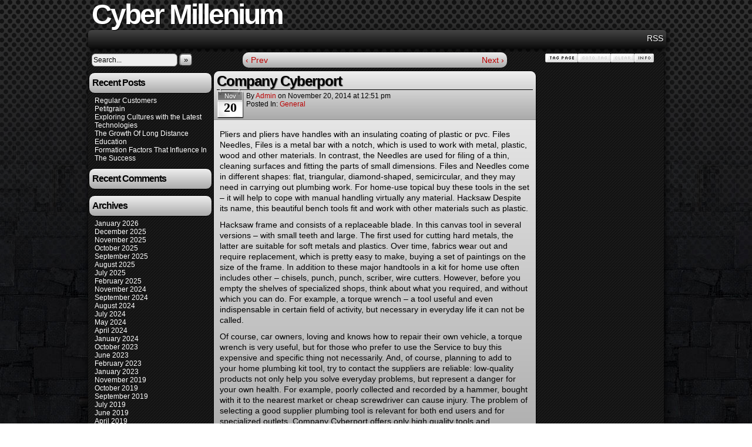

--- FILE ---
content_type: text/html; charset=UTF-8
request_url: https://www.cybermillennium.com/company-cyberport/
body_size: 10767
content:
<!DOCTYPE html>
<html xmlns="http://www.w3.org/1999/xhtml" dir="ltr" lang="en-US" prefix="og: https://ogp.me/ns#"> 
<head>
	<meta http-equiv="Content-Type" content="text/html; charset=UTF-8" />
	<title>Company Cyberport | Cyber Millenium</title>
	<link rel="stylesheet" href="https://www.cybermillennium.com/wp-content/themes/easel/style.css" type="text/css" media="screen" />
	<link rel="stylesheet" href="https://www.cybermillennium.com/wp-content/themes/easel/style-default.css" type="text/css" media="screen" />
	<link rel="pingback" href="https://www.cybermillennium.com/xmlrpc.php" />
	<meta name="Easel" content="3.3.3" />

		<!-- All in One SEO 4.9.2 - aioseo.com -->
	<meta name="robots" content="max-image-preview:large" />
	<meta name="author" content="admin"/>
	<link rel="canonical" href="https://www.cybermillennium.com/company-cyberport/" />
	<meta name="generator" content="All in One SEO (AIOSEO) 4.9.2" />
		<meta property="og:locale" content="en_US" />
		<meta property="og:site_name" content="Cyber Millenium |" />
		<meta property="og:type" content="article" />
		<meta property="og:title" content="Company Cyberport | Cyber Millenium" />
		<meta property="og:url" content="https://www.cybermillennium.com/company-cyberport/" />
		<meta property="article:published_time" content="2014-11-20T12:51:30+00:00" />
		<meta property="article:modified_time" content="2015-03-03T22:47:31+00:00" />
		<meta name="twitter:card" content="summary" />
		<meta name="twitter:title" content="Company Cyberport | Cyber Millenium" />
		<script type="application/ld+json" class="aioseo-schema">
			{"@context":"https:\/\/schema.org","@graph":[{"@type":"Article","@id":"https:\/\/www.cybermillennium.com\/company-cyberport\/#article","name":"Company Cyberport | Cyber Millenium","headline":"Company Cyberport","author":{"@id":"https:\/\/www.cybermillennium.com\/author\/admin\/#author"},"publisher":{"@id":"https:\/\/www.cybermillennium.com\/#organization"},"datePublished":"2014-11-20T12:51:30+00:00","dateModified":"2015-03-03T22:47:31+00:00","inLanguage":"en-US","mainEntityOfPage":{"@id":"https:\/\/www.cybermillennium.com\/company-cyberport\/#webpage"},"isPartOf":{"@id":"https:\/\/www.cybermillennium.com\/company-cyberport\/#webpage"},"articleSection":"General, promyshlennoct"},{"@type":"BreadcrumbList","@id":"https:\/\/www.cybermillennium.com\/company-cyberport\/#breadcrumblist","itemListElement":[{"@type":"ListItem","@id":"https:\/\/www.cybermillennium.com#listItem","position":1,"name":"Home","item":"https:\/\/www.cybermillennium.com","nextItem":{"@type":"ListItem","@id":"https:\/\/www.cybermillennium.com\/category\/general\/#listItem","name":"General"}},{"@type":"ListItem","@id":"https:\/\/www.cybermillennium.com\/category\/general\/#listItem","position":2,"name":"General","item":"https:\/\/www.cybermillennium.com\/category\/general\/","nextItem":{"@type":"ListItem","@id":"https:\/\/www.cybermillennium.com\/company-cyberport\/#listItem","name":"Company Cyberport"},"previousItem":{"@type":"ListItem","@id":"https:\/\/www.cybermillennium.com#listItem","name":"Home"}},{"@type":"ListItem","@id":"https:\/\/www.cybermillennium.com\/company-cyberport\/#listItem","position":3,"name":"Company Cyberport","previousItem":{"@type":"ListItem","@id":"https:\/\/www.cybermillennium.com\/category\/general\/#listItem","name":"General"}}]},{"@type":"Organization","@id":"https:\/\/www.cybermillennium.com\/#organization","name":"Cyber Millenium","url":"https:\/\/www.cybermillennium.com\/"},{"@type":"Person","@id":"https:\/\/www.cybermillennium.com\/author\/admin\/#author","url":"https:\/\/www.cybermillennium.com\/author\/admin\/","name":"admin","image":{"@type":"ImageObject","@id":"https:\/\/www.cybermillennium.com\/company-cyberport\/#authorImage","url":"https:\/\/secure.gravatar.com\/avatar\/b9ab11962d93e76779a9a8744cc89e893c1ced86bcb20c8261e341d274bc2795?s=96&d=mm&r=g","width":96,"height":96,"caption":"admin"}},{"@type":"WebPage","@id":"https:\/\/www.cybermillennium.com\/company-cyberport\/#webpage","url":"https:\/\/www.cybermillennium.com\/company-cyberport\/","name":"Company Cyberport | Cyber Millenium","inLanguage":"en-US","isPartOf":{"@id":"https:\/\/www.cybermillennium.com\/#website"},"breadcrumb":{"@id":"https:\/\/www.cybermillennium.com\/company-cyberport\/#breadcrumblist"},"author":{"@id":"https:\/\/www.cybermillennium.com\/author\/admin\/#author"},"creator":{"@id":"https:\/\/www.cybermillennium.com\/author\/admin\/#author"},"datePublished":"2014-11-20T12:51:30+00:00","dateModified":"2015-03-03T22:47:31+00:00"},{"@type":"WebSite","@id":"https:\/\/www.cybermillennium.com\/#website","url":"https:\/\/www.cybermillennium.com\/","name":"Cyber Millenium","inLanguage":"en-US","publisher":{"@id":"https:\/\/www.cybermillennium.com\/#organization"}}]}
		</script>
		<!-- All in One SEO -->

<link rel="alternate" type="application/rss+xml" title="Cyber Millenium &raquo; Feed" href="https://www.cybermillennium.com/feed/" />
<link rel="alternate" type="application/rss+xml" title="Cyber Millenium &raquo; Comments Feed" href="https://www.cybermillennium.com/comments/feed/" />
<link rel="alternate" title="oEmbed (JSON)" type="application/json+oembed" href="https://www.cybermillennium.com/wp-json/oembed/1.0/embed?url=https%3A%2F%2Fwww.cybermillennium.com%2Fcompany-cyberport%2F" />
<link rel="alternate" title="oEmbed (XML)" type="text/xml+oembed" href="https://www.cybermillennium.com/wp-json/oembed/1.0/embed?url=https%3A%2F%2Fwww.cybermillennium.com%2Fcompany-cyberport%2F&#038;format=xml" />
<style id='wp-img-auto-sizes-contain-inline-css' type='text/css'>
img:is([sizes=auto i],[sizes^="auto," i]){contain-intrinsic-size:3000px 1500px}
/*# sourceURL=wp-img-auto-sizes-contain-inline-css */
</style>
<style id='wp-emoji-styles-inline-css' type='text/css'>

	img.wp-smiley, img.emoji {
		display: inline !important;
		border: none !important;
		box-shadow: none !important;
		height: 1em !important;
		width: 1em !important;
		margin: 0 0.07em !important;
		vertical-align: -0.1em !important;
		background: none !important;
		padding: 0 !important;
	}
/*# sourceURL=wp-emoji-styles-inline-css */
</style>
<style id='wp-block-library-inline-css' type='text/css'>
:root{--wp-block-synced-color:#7a00df;--wp-block-synced-color--rgb:122,0,223;--wp-bound-block-color:var(--wp-block-synced-color);--wp-editor-canvas-background:#ddd;--wp-admin-theme-color:#007cba;--wp-admin-theme-color--rgb:0,124,186;--wp-admin-theme-color-darker-10:#006ba1;--wp-admin-theme-color-darker-10--rgb:0,107,160.5;--wp-admin-theme-color-darker-20:#005a87;--wp-admin-theme-color-darker-20--rgb:0,90,135;--wp-admin-border-width-focus:2px}@media (min-resolution:192dpi){:root{--wp-admin-border-width-focus:1.5px}}.wp-element-button{cursor:pointer}:root .has-very-light-gray-background-color{background-color:#eee}:root .has-very-dark-gray-background-color{background-color:#313131}:root .has-very-light-gray-color{color:#eee}:root .has-very-dark-gray-color{color:#313131}:root .has-vivid-green-cyan-to-vivid-cyan-blue-gradient-background{background:linear-gradient(135deg,#00d084,#0693e3)}:root .has-purple-crush-gradient-background{background:linear-gradient(135deg,#34e2e4,#4721fb 50%,#ab1dfe)}:root .has-hazy-dawn-gradient-background{background:linear-gradient(135deg,#faaca8,#dad0ec)}:root .has-subdued-olive-gradient-background{background:linear-gradient(135deg,#fafae1,#67a671)}:root .has-atomic-cream-gradient-background{background:linear-gradient(135deg,#fdd79a,#004a59)}:root .has-nightshade-gradient-background{background:linear-gradient(135deg,#330968,#31cdcf)}:root .has-midnight-gradient-background{background:linear-gradient(135deg,#020381,#2874fc)}:root{--wp--preset--font-size--normal:16px;--wp--preset--font-size--huge:42px}.has-regular-font-size{font-size:1em}.has-larger-font-size{font-size:2.625em}.has-normal-font-size{font-size:var(--wp--preset--font-size--normal)}.has-huge-font-size{font-size:var(--wp--preset--font-size--huge)}.has-text-align-center{text-align:center}.has-text-align-left{text-align:left}.has-text-align-right{text-align:right}.has-fit-text{white-space:nowrap!important}#end-resizable-editor-section{display:none}.aligncenter{clear:both}.items-justified-left{justify-content:flex-start}.items-justified-center{justify-content:center}.items-justified-right{justify-content:flex-end}.items-justified-space-between{justify-content:space-between}.screen-reader-text{border:0;clip-path:inset(50%);height:1px;margin:-1px;overflow:hidden;padding:0;position:absolute;width:1px;word-wrap:normal!important}.screen-reader-text:focus{background-color:#ddd;clip-path:none;color:#444;display:block;font-size:1em;height:auto;left:5px;line-height:normal;padding:15px 23px 14px;text-decoration:none;top:5px;width:auto;z-index:100000}html :where(.has-border-color){border-style:solid}html :where([style*=border-top-color]){border-top-style:solid}html :where([style*=border-right-color]){border-right-style:solid}html :where([style*=border-bottom-color]){border-bottom-style:solid}html :where([style*=border-left-color]){border-left-style:solid}html :where([style*=border-width]){border-style:solid}html :where([style*=border-top-width]){border-top-style:solid}html :where([style*=border-right-width]){border-right-style:solid}html :where([style*=border-bottom-width]){border-bottom-style:solid}html :where([style*=border-left-width]){border-left-style:solid}html :where(img[class*=wp-image-]){height:auto;max-width:100%}:where(figure){margin:0 0 1em}html :where(.is-position-sticky){--wp-admin--admin-bar--position-offset:var(--wp-admin--admin-bar--height,0px)}@media screen and (max-width:600px){html :where(.is-position-sticky){--wp-admin--admin-bar--position-offset:0px}}

/*# sourceURL=wp-block-library-inline-css */
</style><style id='global-styles-inline-css' type='text/css'>
:root{--wp--preset--aspect-ratio--square: 1;--wp--preset--aspect-ratio--4-3: 4/3;--wp--preset--aspect-ratio--3-4: 3/4;--wp--preset--aspect-ratio--3-2: 3/2;--wp--preset--aspect-ratio--2-3: 2/3;--wp--preset--aspect-ratio--16-9: 16/9;--wp--preset--aspect-ratio--9-16: 9/16;--wp--preset--color--black: #000000;--wp--preset--color--cyan-bluish-gray: #abb8c3;--wp--preset--color--white: #ffffff;--wp--preset--color--pale-pink: #f78da7;--wp--preset--color--vivid-red: #cf2e2e;--wp--preset--color--luminous-vivid-orange: #ff6900;--wp--preset--color--luminous-vivid-amber: #fcb900;--wp--preset--color--light-green-cyan: #7bdcb5;--wp--preset--color--vivid-green-cyan: #00d084;--wp--preset--color--pale-cyan-blue: #8ed1fc;--wp--preset--color--vivid-cyan-blue: #0693e3;--wp--preset--color--vivid-purple: #9b51e0;--wp--preset--gradient--vivid-cyan-blue-to-vivid-purple: linear-gradient(135deg,rgb(6,147,227) 0%,rgb(155,81,224) 100%);--wp--preset--gradient--light-green-cyan-to-vivid-green-cyan: linear-gradient(135deg,rgb(122,220,180) 0%,rgb(0,208,130) 100%);--wp--preset--gradient--luminous-vivid-amber-to-luminous-vivid-orange: linear-gradient(135deg,rgb(252,185,0) 0%,rgb(255,105,0) 100%);--wp--preset--gradient--luminous-vivid-orange-to-vivid-red: linear-gradient(135deg,rgb(255,105,0) 0%,rgb(207,46,46) 100%);--wp--preset--gradient--very-light-gray-to-cyan-bluish-gray: linear-gradient(135deg,rgb(238,238,238) 0%,rgb(169,184,195) 100%);--wp--preset--gradient--cool-to-warm-spectrum: linear-gradient(135deg,rgb(74,234,220) 0%,rgb(151,120,209) 20%,rgb(207,42,186) 40%,rgb(238,44,130) 60%,rgb(251,105,98) 80%,rgb(254,248,76) 100%);--wp--preset--gradient--blush-light-purple: linear-gradient(135deg,rgb(255,206,236) 0%,rgb(152,150,240) 100%);--wp--preset--gradient--blush-bordeaux: linear-gradient(135deg,rgb(254,205,165) 0%,rgb(254,45,45) 50%,rgb(107,0,62) 100%);--wp--preset--gradient--luminous-dusk: linear-gradient(135deg,rgb(255,203,112) 0%,rgb(199,81,192) 50%,rgb(65,88,208) 100%);--wp--preset--gradient--pale-ocean: linear-gradient(135deg,rgb(255,245,203) 0%,rgb(182,227,212) 50%,rgb(51,167,181) 100%);--wp--preset--gradient--electric-grass: linear-gradient(135deg,rgb(202,248,128) 0%,rgb(113,206,126) 100%);--wp--preset--gradient--midnight: linear-gradient(135deg,rgb(2,3,129) 0%,rgb(40,116,252) 100%);--wp--preset--font-size--small: 13px;--wp--preset--font-size--medium: 20px;--wp--preset--font-size--large: 36px;--wp--preset--font-size--x-large: 42px;--wp--preset--spacing--20: 0.44rem;--wp--preset--spacing--30: 0.67rem;--wp--preset--spacing--40: 1rem;--wp--preset--spacing--50: 1.5rem;--wp--preset--spacing--60: 2.25rem;--wp--preset--spacing--70: 3.38rem;--wp--preset--spacing--80: 5.06rem;--wp--preset--shadow--natural: 6px 6px 9px rgba(0, 0, 0, 0.2);--wp--preset--shadow--deep: 12px 12px 50px rgba(0, 0, 0, 0.4);--wp--preset--shadow--sharp: 6px 6px 0px rgba(0, 0, 0, 0.2);--wp--preset--shadow--outlined: 6px 6px 0px -3px rgb(255, 255, 255), 6px 6px rgb(0, 0, 0);--wp--preset--shadow--crisp: 6px 6px 0px rgb(0, 0, 0);}:where(.is-layout-flex){gap: 0.5em;}:where(.is-layout-grid){gap: 0.5em;}body .is-layout-flex{display: flex;}.is-layout-flex{flex-wrap: wrap;align-items: center;}.is-layout-flex > :is(*, div){margin: 0;}body .is-layout-grid{display: grid;}.is-layout-grid > :is(*, div){margin: 0;}:where(.wp-block-columns.is-layout-flex){gap: 2em;}:where(.wp-block-columns.is-layout-grid){gap: 2em;}:where(.wp-block-post-template.is-layout-flex){gap: 1.25em;}:where(.wp-block-post-template.is-layout-grid){gap: 1.25em;}.has-black-color{color: var(--wp--preset--color--black) !important;}.has-cyan-bluish-gray-color{color: var(--wp--preset--color--cyan-bluish-gray) !important;}.has-white-color{color: var(--wp--preset--color--white) !important;}.has-pale-pink-color{color: var(--wp--preset--color--pale-pink) !important;}.has-vivid-red-color{color: var(--wp--preset--color--vivid-red) !important;}.has-luminous-vivid-orange-color{color: var(--wp--preset--color--luminous-vivid-orange) !important;}.has-luminous-vivid-amber-color{color: var(--wp--preset--color--luminous-vivid-amber) !important;}.has-light-green-cyan-color{color: var(--wp--preset--color--light-green-cyan) !important;}.has-vivid-green-cyan-color{color: var(--wp--preset--color--vivid-green-cyan) !important;}.has-pale-cyan-blue-color{color: var(--wp--preset--color--pale-cyan-blue) !important;}.has-vivid-cyan-blue-color{color: var(--wp--preset--color--vivid-cyan-blue) !important;}.has-vivid-purple-color{color: var(--wp--preset--color--vivid-purple) !important;}.has-black-background-color{background-color: var(--wp--preset--color--black) !important;}.has-cyan-bluish-gray-background-color{background-color: var(--wp--preset--color--cyan-bluish-gray) !important;}.has-white-background-color{background-color: var(--wp--preset--color--white) !important;}.has-pale-pink-background-color{background-color: var(--wp--preset--color--pale-pink) !important;}.has-vivid-red-background-color{background-color: var(--wp--preset--color--vivid-red) !important;}.has-luminous-vivid-orange-background-color{background-color: var(--wp--preset--color--luminous-vivid-orange) !important;}.has-luminous-vivid-amber-background-color{background-color: var(--wp--preset--color--luminous-vivid-amber) !important;}.has-light-green-cyan-background-color{background-color: var(--wp--preset--color--light-green-cyan) !important;}.has-vivid-green-cyan-background-color{background-color: var(--wp--preset--color--vivid-green-cyan) !important;}.has-pale-cyan-blue-background-color{background-color: var(--wp--preset--color--pale-cyan-blue) !important;}.has-vivid-cyan-blue-background-color{background-color: var(--wp--preset--color--vivid-cyan-blue) !important;}.has-vivid-purple-background-color{background-color: var(--wp--preset--color--vivid-purple) !important;}.has-black-border-color{border-color: var(--wp--preset--color--black) !important;}.has-cyan-bluish-gray-border-color{border-color: var(--wp--preset--color--cyan-bluish-gray) !important;}.has-white-border-color{border-color: var(--wp--preset--color--white) !important;}.has-pale-pink-border-color{border-color: var(--wp--preset--color--pale-pink) !important;}.has-vivid-red-border-color{border-color: var(--wp--preset--color--vivid-red) !important;}.has-luminous-vivid-orange-border-color{border-color: var(--wp--preset--color--luminous-vivid-orange) !important;}.has-luminous-vivid-amber-border-color{border-color: var(--wp--preset--color--luminous-vivid-amber) !important;}.has-light-green-cyan-border-color{border-color: var(--wp--preset--color--light-green-cyan) !important;}.has-vivid-green-cyan-border-color{border-color: var(--wp--preset--color--vivid-green-cyan) !important;}.has-pale-cyan-blue-border-color{border-color: var(--wp--preset--color--pale-cyan-blue) !important;}.has-vivid-cyan-blue-border-color{border-color: var(--wp--preset--color--vivid-cyan-blue) !important;}.has-vivid-purple-border-color{border-color: var(--wp--preset--color--vivid-purple) !important;}.has-vivid-cyan-blue-to-vivid-purple-gradient-background{background: var(--wp--preset--gradient--vivid-cyan-blue-to-vivid-purple) !important;}.has-light-green-cyan-to-vivid-green-cyan-gradient-background{background: var(--wp--preset--gradient--light-green-cyan-to-vivid-green-cyan) !important;}.has-luminous-vivid-amber-to-luminous-vivid-orange-gradient-background{background: var(--wp--preset--gradient--luminous-vivid-amber-to-luminous-vivid-orange) !important;}.has-luminous-vivid-orange-to-vivid-red-gradient-background{background: var(--wp--preset--gradient--luminous-vivid-orange-to-vivid-red) !important;}.has-very-light-gray-to-cyan-bluish-gray-gradient-background{background: var(--wp--preset--gradient--very-light-gray-to-cyan-bluish-gray) !important;}.has-cool-to-warm-spectrum-gradient-background{background: var(--wp--preset--gradient--cool-to-warm-spectrum) !important;}.has-blush-light-purple-gradient-background{background: var(--wp--preset--gradient--blush-light-purple) !important;}.has-blush-bordeaux-gradient-background{background: var(--wp--preset--gradient--blush-bordeaux) !important;}.has-luminous-dusk-gradient-background{background: var(--wp--preset--gradient--luminous-dusk) !important;}.has-pale-ocean-gradient-background{background: var(--wp--preset--gradient--pale-ocean) !important;}.has-electric-grass-gradient-background{background: var(--wp--preset--gradient--electric-grass) !important;}.has-midnight-gradient-background{background: var(--wp--preset--gradient--midnight) !important;}.has-small-font-size{font-size: var(--wp--preset--font-size--small) !important;}.has-medium-font-size{font-size: var(--wp--preset--font-size--medium) !important;}.has-large-font-size{font-size: var(--wp--preset--font-size--large) !important;}.has-x-large-font-size{font-size: var(--wp--preset--font-size--x-large) !important;}
/*# sourceURL=global-styles-inline-css */
</style>

<style id='classic-theme-styles-inline-css' type='text/css'>
/*! This file is auto-generated */
.wp-block-button__link{color:#fff;background-color:#32373c;border-radius:9999px;box-shadow:none;text-decoration:none;padding:calc(.667em + 2px) calc(1.333em + 2px);font-size:1.125em}.wp-block-file__button{background:#32373c;color:#fff;text-decoration:none}
/*# sourceURL=/wp-includes/css/classic-themes.min.css */
</style>
<script type="text/javascript" src="https://www.cybermillennium.com/wp-includes/js/jquery/jquery.min.js?ver=3.7.1" id="jquery-core-js"></script>
<script type="text/javascript" src="https://www.cybermillennium.com/wp-includes/js/jquery/jquery-migrate.min.js?ver=3.4.1" id="jquery-migrate-js"></script>
<script type="text/javascript" src="https://www.cybermillennium.com/wp-content/themes/easel/js/ddsmoothmenu.js?ver=6.9" id="ddsmoothmenu_js-js"></script>
<script type="text/javascript" src="https://www.cybermillennium.com/wp-content/themes/easel/js/menubar.js?ver=6.9" id="menubar_js-js"></script>
<link rel="https://api.w.org/" href="https://www.cybermillennium.com/wp-json/" /><link rel="alternate" title="JSON" type="application/json" href="https://www.cybermillennium.com/wp-json/wp/v2/posts/1130" /><meta name="generator" content="WordPress 6.9" />
<link rel='shortlink' href='https://www.cybermillennium.com/?p=1130' />
<style data-context="foundation-flickity-css">/*! Flickity v2.0.2
http://flickity.metafizzy.co
---------------------------------------------- */.flickity-enabled{position:relative}.flickity-enabled:focus{outline:0}.flickity-viewport{overflow:hidden;position:relative;height:100%}.flickity-slider{position:absolute;width:100%;height:100%}.flickity-enabled.is-draggable{-webkit-tap-highlight-color:transparent;tap-highlight-color:transparent;-webkit-user-select:none;-moz-user-select:none;-ms-user-select:none;user-select:none}.flickity-enabled.is-draggable .flickity-viewport{cursor:move;cursor:-webkit-grab;cursor:grab}.flickity-enabled.is-draggable .flickity-viewport.is-pointer-down{cursor:-webkit-grabbing;cursor:grabbing}.flickity-prev-next-button{position:absolute;top:50%;width:44px;height:44px;border:none;border-radius:50%;background:#fff;background:hsla(0,0%,100%,.75);cursor:pointer;-webkit-transform:translateY(-50%);transform:translateY(-50%)}.flickity-prev-next-button:hover{background:#fff}.flickity-prev-next-button:focus{outline:0;box-shadow:0 0 0 5px #09f}.flickity-prev-next-button:active{opacity:.6}.flickity-prev-next-button.previous{left:10px}.flickity-prev-next-button.next{right:10px}.flickity-rtl .flickity-prev-next-button.previous{left:auto;right:10px}.flickity-rtl .flickity-prev-next-button.next{right:auto;left:10px}.flickity-prev-next-button:disabled{opacity:.3;cursor:auto}.flickity-prev-next-button svg{position:absolute;left:20%;top:20%;width:60%;height:60%}.flickity-prev-next-button .arrow{fill:#333}.flickity-page-dots{position:absolute;width:100%;bottom:-25px;padding:0;margin:0;list-style:none;text-align:center;line-height:1}.flickity-rtl .flickity-page-dots{direction:rtl}.flickity-page-dots .dot{display:inline-block;width:10px;height:10px;margin:0 8px;background:#333;border-radius:50%;opacity:.25;cursor:pointer}.flickity-page-dots .dot.is-selected{opacity:1}</style><style data-context="foundation-slideout-css">.slideout-menu{position:fixed;left:0;top:0;bottom:0;right:auto;z-index:0;width:256px;overflow-y:auto;-webkit-overflow-scrolling:touch;display:none}.slideout-menu.pushit-right{left:auto;right:0}.slideout-panel{position:relative;z-index:1;will-change:transform}.slideout-open,.slideout-open .slideout-panel,.slideout-open body{overflow:hidden}.slideout-open .slideout-menu{display:block}.pushit{display:none}</style><style type="text/css">.recentcomments a{display:inline !important;padding:0 !important;margin:0 !important;}</style><style>.ios7.web-app-mode.has-fixed header{ background-color: rgba(3,122,221,.88);}</style></head>

<body class="wp-singular post-template-default single single-post postid-1130 single-format-standard wp-theme-easel user-guest chrome single-category-general single-author-admin am day morning sun layout-3c">
<!-- Project Wonderful Ad Box Loader -->
<!-- Put this after the <body> tag at the top of your page -->
<script type="text/javascript">
   (function(){function pw_load(){
      if(arguments.callee.z)return;else arguments.callee.z=true;
      var d=document;var s=d.createElement('script');
      var x=d.getElementsByTagName('script')[0];
      s.type='text/javascript';s.async=true;
      s.src='//www.projectwonderful.com/pwa.js';
      x.parentNode.insertBefore(s,x);}
   if (window.attachEvent){
    window.attachEvent('DOMContentLoaded',pw_load);
    window.attachEvent('onload',pw_load);}
   else{
    window.addEventListener('DOMContentLoaded',pw_load,false);
    window.addEventListener('load',pw_load,false);}})();
</script>
<!-- End Project Wonderful Ad Box Loader -->
<div id="page-head"></div>
<div id="page-wrap">
	<div id="page">
				<div id="header">
			<div class="header-info">
				<h1><a href="https://www.cybermillennium.com">Cyber Millenium</a></h1>
				<div class="description"></div>
			</div>
						<div class="clear"></div>
		</div>

		<div id="menubar-wrapper">
			<div class="menu-container">
								<div class="menu"></div>
				<div class="menunav">
																					<a href="https://www.cybermillennium.com/feed/" title="RSS Feed" class="menunav-rss">RSS</a>
														</div>
				<div class="clear"></div>
			</div>
			<div class="clear"></div>
		</div>
	<div id="content-wrapper-head"></div>
<div id="content-wrapper">
	
			
	<div id="subcontent-wrapper-head"></div>
	<div id="subcontent-wrapper">
		<div id="sidebar-left">
	<div class="sidebar-head"></div>
		<div class="sidebar">
		<div id="search-2" class="widget widget_search">
<div class="widget-head"></div>
<div class="widget-content">
<form method="get" class="searchform" action="https://www.cybermillennium.com">
	<input type="text" value="Search..." name="s" class="s-search" onfocus="this.value=(this.value=='Search...') ? '' : this.value;" onblur="this.value=(this.value=='') ? 'Search...' : this.value;" />
	<button type="submit">&raquo;</button>
</form>
<div class="clear"></div></div>
<div class="clear"></div>
<div class="widget-foot"></div>
</div>

		<div id="recent-posts-2" class="widget widget_recent_entries">
<div class="widget-head"></div>
<div class="widget-content">

		<h2 class="widgettitle">Recent Posts</h2>

		<ul>
											<li>
					<a href="https://www.cybermillennium.com/regular-customers/">Regular Customers</a>
									</li>
											<li>
					<a href="https://www.cybermillennium.com/petitgrain/">Petitgrain</a>
									</li>
											<li>
					<a href="https://www.cybermillennium.com/exploring-cultures-with-the-latest-technologies/">Exploring Cultures with the Latest Technologies</a>
									</li>
											<li>
					<a href="https://www.cybermillennium.com/the-growth-of-long-distance-education/">The Growth Of Long Distance Education</a>
									</li>
											<li>
					<a href="https://www.cybermillennium.com/formation-factors-that-influence-in-the-success/">Formation Factors That Influence In The Success</a>
									</li>
					</ul>

		</div>
<div class="clear"></div>
<div class="widget-foot"></div>
</div>
<div id="recent-comments-2" class="widget widget_recent_comments">
<div class="widget-head"></div>
<div class="widget-content">
<h2 class="widgettitle">Recent Comments</h2>
<ul id="recentcomments"></ul></div>
<div class="clear"></div>
<div class="widget-foot"></div>
</div>
<div id="archives-2" class="widget widget_archive">
<div class="widget-head"></div>
<div class="widget-content">
<h2 class="widgettitle">Archives</h2>

			<ul>
					<li><a href='https://www.cybermillennium.com/2026/01/'>January 2026</a></li>
	<li><a href='https://www.cybermillennium.com/2025/12/'>December 2025</a></li>
	<li><a href='https://www.cybermillennium.com/2025/11/'>November 2025</a></li>
	<li><a href='https://www.cybermillennium.com/2025/10/'>October 2025</a></li>
	<li><a href='https://www.cybermillennium.com/2025/09/'>September 2025</a></li>
	<li><a href='https://www.cybermillennium.com/2025/08/'>August 2025</a></li>
	<li><a href='https://www.cybermillennium.com/2025/07/'>July 2025</a></li>
	<li><a href='https://www.cybermillennium.com/2025/02/'>February 2025</a></li>
	<li><a href='https://www.cybermillennium.com/2024/11/'>November 2024</a></li>
	<li><a href='https://www.cybermillennium.com/2024/09/'>September 2024</a></li>
	<li><a href='https://www.cybermillennium.com/2024/08/'>August 2024</a></li>
	<li><a href='https://www.cybermillennium.com/2024/07/'>July 2024</a></li>
	<li><a href='https://www.cybermillennium.com/2024/05/'>May 2024</a></li>
	<li><a href='https://www.cybermillennium.com/2024/04/'>April 2024</a></li>
	<li><a href='https://www.cybermillennium.com/2024/01/'>January 2024</a></li>
	<li><a href='https://www.cybermillennium.com/2023/10/'>October 2023</a></li>
	<li><a href='https://www.cybermillennium.com/2023/06/'>June 2023</a></li>
	<li><a href='https://www.cybermillennium.com/2023/02/'>February 2023</a></li>
	<li><a href='https://www.cybermillennium.com/2023/01/'>January 2023</a></li>
	<li><a href='https://www.cybermillennium.com/2019/11/'>November 2019</a></li>
	<li><a href='https://www.cybermillennium.com/2019/10/'>October 2019</a></li>
	<li><a href='https://www.cybermillennium.com/2019/09/'>September 2019</a></li>
	<li><a href='https://www.cybermillennium.com/2019/07/'>July 2019</a></li>
	<li><a href='https://www.cybermillennium.com/2019/06/'>June 2019</a></li>
	<li><a href='https://www.cybermillennium.com/2019/04/'>April 2019</a></li>
	<li><a href='https://www.cybermillennium.com/2019/03/'>March 2019</a></li>
	<li><a href='https://www.cybermillennium.com/2019/02/'>February 2019</a></li>
	<li><a href='https://www.cybermillennium.com/2019/01/'>January 2019</a></li>
	<li><a href='https://www.cybermillennium.com/2018/12/'>December 2018</a></li>
	<li><a href='https://www.cybermillennium.com/2018/10/'>October 2018</a></li>
	<li><a href='https://www.cybermillennium.com/2018/09/'>September 2018</a></li>
	<li><a href='https://www.cybermillennium.com/2018/07/'>July 2018</a></li>
	<li><a href='https://www.cybermillennium.com/2018/06/'>June 2018</a></li>
	<li><a href='https://www.cybermillennium.com/2018/05/'>May 2018</a></li>
	<li><a href='https://www.cybermillennium.com/2018/04/'>April 2018</a></li>
	<li><a href='https://www.cybermillennium.com/2018/03/'>March 2018</a></li>
	<li><a href='https://www.cybermillennium.com/2018/02/'>February 2018</a></li>
	<li><a href='https://www.cybermillennium.com/2018/01/'>January 2018</a></li>
	<li><a href='https://www.cybermillennium.com/2017/12/'>December 2017</a></li>
	<li><a href='https://www.cybermillennium.com/2017/11/'>November 2017</a></li>
	<li><a href='https://www.cybermillennium.com/2017/10/'>October 2017</a></li>
	<li><a href='https://www.cybermillennium.com/2017/09/'>September 2017</a></li>
	<li><a href='https://www.cybermillennium.com/2017/08/'>August 2017</a></li>
	<li><a href='https://www.cybermillennium.com/2017/07/'>July 2017</a></li>
	<li><a href='https://www.cybermillennium.com/2017/06/'>June 2017</a></li>
	<li><a href='https://www.cybermillennium.com/2017/05/'>May 2017</a></li>
	<li><a href='https://www.cybermillennium.com/2017/04/'>April 2017</a></li>
	<li><a href='https://www.cybermillennium.com/2017/03/'>March 2017</a></li>
	<li><a href='https://www.cybermillennium.com/2017/02/'>February 2017</a></li>
	<li><a href='https://www.cybermillennium.com/2017/01/'>January 2017</a></li>
	<li><a href='https://www.cybermillennium.com/2016/12/'>December 2016</a></li>
	<li><a href='https://www.cybermillennium.com/2016/11/'>November 2016</a></li>
	<li><a href='https://www.cybermillennium.com/2016/10/'>October 2016</a></li>
	<li><a href='https://www.cybermillennium.com/2016/09/'>September 2016</a></li>
	<li><a href='https://www.cybermillennium.com/2016/08/'>August 2016</a></li>
	<li><a href='https://www.cybermillennium.com/2016/07/'>July 2016</a></li>
	<li><a href='https://www.cybermillennium.com/2016/06/'>June 2016</a></li>
	<li><a href='https://www.cybermillennium.com/2016/05/'>May 2016</a></li>
	<li><a href='https://www.cybermillennium.com/2016/04/'>April 2016</a></li>
	<li><a href='https://www.cybermillennium.com/2016/03/'>March 2016</a></li>
	<li><a href='https://www.cybermillennium.com/2016/02/'>February 2016</a></li>
	<li><a href='https://www.cybermillennium.com/2016/01/'>January 2016</a></li>
	<li><a href='https://www.cybermillennium.com/2015/12/'>December 2015</a></li>
	<li><a href='https://www.cybermillennium.com/2015/11/'>November 2015</a></li>
	<li><a href='https://www.cybermillennium.com/2015/10/'>October 2015</a></li>
	<li><a href='https://www.cybermillennium.com/2015/09/'>September 2015</a></li>
	<li><a href='https://www.cybermillennium.com/2015/08/'>August 2015</a></li>
	<li><a href='https://www.cybermillennium.com/2015/07/'>July 2015</a></li>
	<li><a href='https://www.cybermillennium.com/2015/06/'>June 2015</a></li>
	<li><a href='https://www.cybermillennium.com/2015/05/'>May 2015</a></li>
	<li><a href='https://www.cybermillennium.com/2015/04/'>April 2015</a></li>
	<li><a href='https://www.cybermillennium.com/2015/02/'>February 2015</a></li>
	<li><a href='https://www.cybermillennium.com/2015/01/'>January 2015</a></li>
	<li><a href='https://www.cybermillennium.com/2014/12/'>December 2014</a></li>
	<li><a href='https://www.cybermillennium.com/2014/11/'>November 2014</a></li>
	<li><a href='https://www.cybermillennium.com/2014/10/'>October 2014</a></li>
	<li><a href='https://www.cybermillennium.com/2014/09/'>September 2014</a></li>
	<li><a href='https://www.cybermillennium.com/2014/08/'>August 2014</a></li>
	<li><a href='https://www.cybermillennium.com/2014/07/'>July 2014</a></li>
	<li><a href='https://www.cybermillennium.com/2014/06/'>June 2014</a></li>
	<li><a href='https://www.cybermillennium.com/2014/05/'>May 2014</a></li>
	<li><a href='https://www.cybermillennium.com/2014/04/'>April 2014</a></li>
	<li><a href='https://www.cybermillennium.com/2014/03/'>March 2014</a></li>
	<li><a href='https://www.cybermillennium.com/2014/02/'>February 2014</a></li>
	<li><a href='https://www.cybermillennium.com/2014/01/'>January 2014</a></li>
	<li><a href='https://www.cybermillennium.com/2013/12/'>December 2013</a></li>
	<li><a href='https://www.cybermillennium.com/2013/11/'>November 2013</a></li>
	<li><a href='https://www.cybermillennium.com/2013/10/'>October 2013</a></li>
	<li><a href='https://www.cybermillennium.com/2013/09/'>September 2013</a></li>
	<li><a href='https://www.cybermillennium.com/2013/08/'>August 2013</a></li>
	<li><a href='https://www.cybermillennium.com/2013/07/'>July 2013</a></li>
	<li><a href='https://www.cybermillennium.com/2013/06/'>June 2013</a></li>
	<li><a href='https://www.cybermillennium.com/2013/05/'>May 2013</a></li>
	<li><a href='https://www.cybermillennium.com/2013/04/'>April 2013</a></li>
	<li><a href='https://www.cybermillennium.com/2013/03/'>March 2013</a></li>
	<li><a href='https://www.cybermillennium.com/2013/02/'>February 2013</a></li>
	<li><a href='https://www.cybermillennium.com/2013/01/'>January 2013</a></li>
	<li><a href='https://www.cybermillennium.com/2012/12/'>December 2012</a></li>
	<li><a href='https://www.cybermillennium.com/2012/11/'>November 2012</a></li>
	<li><a href='https://www.cybermillennium.com/2012/09/'>September 2012</a></li>
	<li><a href='https://www.cybermillennium.com/2012/08/'>August 2012</a></li>
	<li><a href='https://www.cybermillennium.com/2012/07/'>July 2012</a></li>
	<li><a href='https://www.cybermillennium.com/2012/06/'>June 2012</a></li>
	<li><a href='https://www.cybermillennium.com/2012/04/'>April 2012</a></li>
	<li><a href='https://www.cybermillennium.com/2012/03/'>March 2012</a></li>
	<li><a href='https://www.cybermillennium.com/2012/02/'>February 2012</a></li>
	<li><a href='https://www.cybermillennium.com/2012/01/'>January 2012</a></li>
	<li><a href='https://www.cybermillennium.com/2011/12/'>December 2011</a></li>
	<li><a href='https://www.cybermillennium.com/2011/11/'>November 2011</a></li>
	<li><a href='https://www.cybermillennium.com/2011/10/'>October 2011</a></li>
	<li><a href='https://www.cybermillennium.com/2011/06/'>June 2011</a></li>
	<li><a href='https://www.cybermillennium.com/2011/05/'>May 2011</a></li>
	<li><a href='https://www.cybermillennium.com/2011/04/'>April 2011</a></li>
	<li><a href='https://www.cybermillennium.com/2011/02/'>February 2011</a></li>
			</ul>

			</div>
<div class="clear"></div>
<div class="widget-foot"></div>
</div>
<div id="categories-2" class="widget widget_categories">
<div class="widget-head"></div>
<div class="widget-content">
<h2 class="widgettitle">Categories</h2>

			<ul>
					<li class="cat-item cat-item-4"><a href="https://www.cybermillennium.com/category/general/">General</a>
</li>
			</ul>

			</div>
<div class="clear"></div>
<div class="widget-foot"></div>
</div>
<div id="meta-2" class="widget widget_meta">
<div class="widget-head"></div>
<div class="widget-content">
<h2 class="widgettitle">Meta</h2>

		<ul>
						<li><a href="https://www.cybermillennium.com/wp-login.php">Log in</a></li>
			<li><a href="https://www.cybermillennium.com/feed/">Entries feed</a></li>
			<li><a href="https://www.cybermillennium.com/comments/feed/">Comments feed</a></li>

			<li><a href="https://wordpress.org/">WordPress.org</a></li>
		</ul>

		</div>
<div class="clear"></div>
<div class="widget-foot"></div>
</div>
		</div>
	<div class="sidebar-foot"></div>
</div>
		<div id="content-head"></div>
		<div id="content" class="narrowcolumn">
									<div class="blognav">
				<span class="blognav-prev"><a href="https://www.cybermillennium.com/the-10-best-cyber-flirtingtips-for-ladies/" rel="prev">&lsaquo; Prev</a></span>				<span class="blognav-next"><a href="https://www.cybermillennium.com/is-the-blue-green-marvel-of-applied-social-cybernetics-always-up-to-date/" rel="next">Next &rsaquo;</a></span>				<div class="clear"></div>
			</div>
		<div class="clear"></div><div id="post-1130" class="post-1130 post type-post status-publish format-standard hentry category-general tag-promyshlennoct uentry postonpage-1 odd post-author-admin">
	<div class="post-head"></div>
	<div class="post-content">
						<div class="post-info">
			<h2 class="post-title">Company Cyberport</h2>
<div class="post-calendar-date"><div class="calendar-date"><span>Nov</span>20</div></div>
			<div class="post-text">
				<span class="post-author">by <a href="https://www.cybermillennium.com/author/admin/">admin</a></span>
<span class="posted-on">on&nbsp;</span><span class="post-date">November 20, 2014</span>
<span class="posted-at">at&nbsp;</span><span class="post-time">12:51 pm</span>
<div class="post-cat">Posted In: <a href="https://www.cybermillennium.com/category/general/" rel="category tag">General</a></div>
			</div>
			<div class="clear"></div>
		</div>
		<div class="clear"></div>
		<div class="entry">
			<p>Pliers and pliers have handles with an insulating coating of plastic or pvc. Files Needles, Files is a metal bar with a notch, which is used to work with metal, plastic, wood and other materials. In contrast, the Needles are used for filing of a thin, cleaning surfaces and fitting the parts of small dimensions. Files and Needles come in different shapes: flat, triangular, diamond-shaped, semicircular, and they may need in carrying out plumbing work. For home-use topical buy these tools in the set &#8211; it will help to cope with manual handling virtually any material. Hacksaw Despite its name, this beautiful bench tools fit and work with other materials such as plastic. </p>
<p>Hacksaw frame and consists of a replaceable blade. In this canvas tool in several versions &#8211; with small teeth and large. The first used for cutting hard metals, the latter are suitable for soft metals and plastics. Over time, fabrics wear out and require replacement, which is pretty easy to make, buying a set of paintings on the size of the frame. In addition to these major handtools in a kit for home use often includes other &#8211; chisels, punch, punch, scriber, wire cutters. However, before you empty the shelves of specialized shops, think about what you required, and without which you can do. For example, a torque wrench &#8211; a tool useful and even indispensable in certain field of activity, but necessary in everyday life it can not be called. </p>
<p>Of course, car owners, loving and knows how to repair their own vehicle, a torque wrench is very useful, but for those who prefer to use the Service to buy this expensive and specific thing not necessarily. And, of course, planning to add to your home plumbing kit tool, try to contact the suppliers are reliable: low-quality products not only help you solve everyday problems, but represent a danger for your own health. For example, poorly collected and recorded by a hammer, bought with it to the nearest market or cheap screwdriver can cause injury. The problem of selecting a good supplier plumbing tool is relevant for both end users and for specialized outlets. Company Cyberport offers only high quality tools and equipment from leading manufacturers in the world. Cooperating with it, you will find a reliable, trusted provider of nineteen-year experience on the Russian market.</p>
			<div class="clear"></div>
		</div>
		<div class="post-extras">
			<div class="post-tags">&#9492; Tags: <a href="https://www.cybermillennium.com/tag/promyshlennoct/" rel="tag">promyshlennoct</a><br /></div>
			<div class="clear"></div>
		</div>
				<div class="clear"></div>
	</div>
	<div class="post-foot"></div>
	<div class="clear"></div>
</div>
							</div>
		<div id="content-foot"></div>
<div id="sidebar-right">
	<div class="sidebar-head"></div>
		<div class="sidebar">
		<div id="widget_easel_classic_bookmark-2" class="widget widget_easel_classic_bookmark">
<div class="widget-head"></div>
<div class="widget-content">
	<div class="classic-bookmark">
		<script language="javascript" type="text/javascript">
			<!--

				/* Bookmark Config Settings */

				var cl = 31;
				var imgTag = 'https://www.cybermillennium.com/wp-content/themes/easel/images/1.gif';		//add tag image.
				var imgClearOff = 'https://www.cybermillennium.com/wp-content/themes/easel/images/3a.gif';	//no comic tagged, clear not possible
				var imgGotoOff = 'https://www.cybermillennium.com/wp-content/themes/easel/images/2a.gif';	//no comic tagged, goto not possible
				var imgClearOn = 'https://www.cybermillennium.com/wp-content/themes/easel/images/3.gif';	//clear a tag, shows when comic previously tagged
				var imgGotoOn = 'https://www.cybermillennium.com/wp-content/themes/easel/images/2.gif';	//shows when a comic is tagged  
				var imgInfo = 'https://www.cybermillennium.com/wp-content/themes/easel/images/4.gif';  	//img that displays the help
				var comicDir = '/'; 		//alter this if you run multiple comics in different directories on your site.

				/* Now write out the applicable links */

				createCookie('t', 1);
				var c = readCookie('t');
				if(c && document.getElementById) {
					var l = readCookie('bm');
					var gt = imgGotoOff;
					var ct = imgClearOff;
					if(l) {
						gt = imgGotoOn;
						ct = imgClearOn;
					}
					document.write('<div id="bmh" style="width: 173px; margin: 15px 0 0 0; padding: 5px; position: absolute; color: #eee; font-size: 11px; background-color:#222; border: 1px solid #ccc; visibility: hidden;"><strong>BOOKMARK<\/strong><br />Click "Tag Page" to bookmark a page. When you return to the site, click "Goto Tag" to continue where you left off.<\/div>');
					document.write('<a href="#" onClick="bmhome();return false;"><img src="'+imgTag+'" alt="" border="0"><\/a>');
					document.write('<a href="#" onClick="gto();return false;"><img src="'+gt+'" alt="Goto Tag" border="0" id="gtc"><\/a>');
					document.write('<a href="#" onClick="bmc();return false;"><img src="'+ct+'" alt="Clear Tag" border="0" id="rmc"><\/a>');
					document.write('<a href="#" onMouseOver="document.getElementById(\'bmh\').style.visibility=\'visible\';" onMouseOut="document.getElementById(\'bmh\').style.visibility=\'hidden\';" onClick="return false;"><img src="'+imgInfo+'" alt="" border="0" \/><\/a>');
				}

				/* Below are our functions for this little script */

					function bmhome() {
						if(document.getElementById) {
							document.getElementById('gtc').src = imgGotoOn;
							document.getElementById('rmc').src = imgClearOn;
						}
													createCookie("bm", "https://www.cybermillennium.com/company-cyberport/", cl);
											}

				function bm() {
					if(document.getElementById) {
						document.getElementById('gtc').src = imgGotoOn;
						document.getElementById('rmc').src = imgClearOn;
					}
					createCookie("bm", window.location, cl);
				}

				function bmc() {
					if(document.getElementById) {
						document.getElementById('gtc').src = imgGotoOff;
						document.getElementById('rmc').src = imgClearOff;
					}
					createCookie("bm","",-1);
				}
		      
				function gto() {
					var g = readCookie('bm');
					if(g) {
						window.location = g;
					}	
				}

				/* The follow functions have been borrowed from Peter-Paul Koch. Please find them here: http://www.quirksmode.org */

				function createCookie(name,value,days) {
					if (days) {
						var date = new Date();
						date.setTime(date.getTime()+(days*24*60*60*1000));
						var expires = "; expires="+date.toGMTString();
					} else var expires = "";
					document.cookie = name+"="+value+expires+"; path="+comicDir;
				}
				function readCookie(name) {
					var nameEQ = name + "=";
					var ca = document.cookie.split(';');
					for(var i=0;i < ca.length;i++) {
						var c = ca[i];
						while (c.charAt(0)==' ') c = c.substring(1,c.length);
						if (c.indexOf(nameEQ) == 0) return c.substring(nameEQ.length,c.length);
					}
					return null;
				}
			//-->
		</script>
	</div>
</div>
<div class="clear"></div>
<div class="widget-foot"></div>
</div>
		</div>
	<div class="sidebar-foot"></div>
</div>
		<div class="clear"></div>
	</div>
	<div id="subcontent-wrapper-foot"></div>
</div>
<div id="content-wrapper-foot"></div>
		<div id="footer">
			<div id="footer-menubar-wrapper">
								<div class="clear"></div>
			</div>
									<p class="footer-text">
&copy;2011-2026 <a href="https://www.cybermillennium.com">Cyber Millenium</a> <span class="footer-pipe">|</span> Powered by <a href="http://wordpress.org/">WordPress</a> with <a href="http://frumph.net/easel/">Easel</a>
<span class="footer-subscribe"><span class="footer-pipe">|</span> Subscribe: <a href="https://www.cybermillennium.com/feed/">RSS</a>
</span>
<span class="footer-uptotop"><span class="footer-pipe">|</span> <a href="#outside" onclick="scrollup(); return false;">Back to Top &uarr;</a></span>
</p>
			<div class="clear"></div>
		</div>
	</div> <!-- // #page -->
</div> <!-- / #page-wrap -->
<div id="page-foot"></div>

<script type="speculationrules">
{"prefetch":[{"source":"document","where":{"and":[{"href_matches":"/*"},{"not":{"href_matches":["/wp-*.php","/wp-admin/*","/wp-content/uploads/*","/wp-content/*","/wp-content/plugins/*","/wp-content/themes/easel/*","/*\\?(.+)"]}},{"not":{"selector_matches":"a[rel~=\"nofollow\"]"}},{"not":{"selector_matches":".no-prefetch, .no-prefetch a"}}]},"eagerness":"conservative"}]}
</script>
<!-- Powered by WPtouch: 4.3.62 --><script type="module"  src="https://www.cybermillennium.com/wp-content/plugins/all-in-one-seo-pack/dist/Lite/assets/table-of-contents.95d0dfce.js?ver=4.9.2" id="aioseo/js/src/vue/standalone/blocks/table-of-contents/frontend.js-js"></script>
<script type="text/javascript" src="https://www.cybermillennium.com/wp-content/themes/easel/js/scroll.js" id="easel_scroll-js"></script>
<script type="text/javascript" src="https://www.cybermillennium.com/wp-content/themes/easel/js/cvi_text_lib.js" id="themetricks_historic1-js"></script>
<script type="text/javascript" src="https://www.cybermillennium.com/wp-content/themes/easel/js/instant.js" id="themetricks_historic2-js"></script>
<script id="wp-emoji-settings" type="application/json">
{"baseUrl":"https://s.w.org/images/core/emoji/17.0.2/72x72/","ext":".png","svgUrl":"https://s.w.org/images/core/emoji/17.0.2/svg/","svgExt":".svg","source":{"concatemoji":"https://www.cybermillennium.com/wp-includes/js/wp-emoji-release.min.js?ver=6.9"}}
</script>
<script type="module">
/* <![CDATA[ */
/*! This file is auto-generated */
const a=JSON.parse(document.getElementById("wp-emoji-settings").textContent),o=(window._wpemojiSettings=a,"wpEmojiSettingsSupports"),s=["flag","emoji"];function i(e){try{var t={supportTests:e,timestamp:(new Date).valueOf()};sessionStorage.setItem(o,JSON.stringify(t))}catch(e){}}function c(e,t,n){e.clearRect(0,0,e.canvas.width,e.canvas.height),e.fillText(t,0,0);t=new Uint32Array(e.getImageData(0,0,e.canvas.width,e.canvas.height).data);e.clearRect(0,0,e.canvas.width,e.canvas.height),e.fillText(n,0,0);const a=new Uint32Array(e.getImageData(0,0,e.canvas.width,e.canvas.height).data);return t.every((e,t)=>e===a[t])}function p(e,t){e.clearRect(0,0,e.canvas.width,e.canvas.height),e.fillText(t,0,0);var n=e.getImageData(16,16,1,1);for(let e=0;e<n.data.length;e++)if(0!==n.data[e])return!1;return!0}function u(e,t,n,a){switch(t){case"flag":return n(e,"\ud83c\udff3\ufe0f\u200d\u26a7\ufe0f","\ud83c\udff3\ufe0f\u200b\u26a7\ufe0f")?!1:!n(e,"\ud83c\udde8\ud83c\uddf6","\ud83c\udde8\u200b\ud83c\uddf6")&&!n(e,"\ud83c\udff4\udb40\udc67\udb40\udc62\udb40\udc65\udb40\udc6e\udb40\udc67\udb40\udc7f","\ud83c\udff4\u200b\udb40\udc67\u200b\udb40\udc62\u200b\udb40\udc65\u200b\udb40\udc6e\u200b\udb40\udc67\u200b\udb40\udc7f");case"emoji":return!a(e,"\ud83e\u1fac8")}return!1}function f(e,t,n,a){let r;const o=(r="undefined"!=typeof WorkerGlobalScope&&self instanceof WorkerGlobalScope?new OffscreenCanvas(300,150):document.createElement("canvas")).getContext("2d",{willReadFrequently:!0}),s=(o.textBaseline="top",o.font="600 32px Arial",{});return e.forEach(e=>{s[e]=t(o,e,n,a)}),s}function r(e){var t=document.createElement("script");t.src=e,t.defer=!0,document.head.appendChild(t)}a.supports={everything:!0,everythingExceptFlag:!0},new Promise(t=>{let n=function(){try{var e=JSON.parse(sessionStorage.getItem(o));if("object"==typeof e&&"number"==typeof e.timestamp&&(new Date).valueOf()<e.timestamp+604800&&"object"==typeof e.supportTests)return e.supportTests}catch(e){}return null}();if(!n){if("undefined"!=typeof Worker&&"undefined"!=typeof OffscreenCanvas&&"undefined"!=typeof URL&&URL.createObjectURL&&"undefined"!=typeof Blob)try{var e="postMessage("+f.toString()+"("+[JSON.stringify(s),u.toString(),c.toString(),p.toString()].join(",")+"));",a=new Blob([e],{type:"text/javascript"});const r=new Worker(URL.createObjectURL(a),{name:"wpTestEmojiSupports"});return void(r.onmessage=e=>{i(n=e.data),r.terminate(),t(n)})}catch(e){}i(n=f(s,u,c,p))}t(n)}).then(e=>{for(const n in e)a.supports[n]=e[n],a.supports.everything=a.supports.everything&&a.supports[n],"flag"!==n&&(a.supports.everythingExceptFlag=a.supports.everythingExceptFlag&&a.supports[n]);var t;a.supports.everythingExceptFlag=a.supports.everythingExceptFlag&&!a.supports.flag,a.supports.everything||((t=a.source||{}).concatemoji?r(t.concatemoji):t.wpemoji&&t.twemoji&&(r(t.twemoji),r(t.wpemoji)))});
//# sourceURL=https://www.cybermillennium.com/wp-includes/js/wp-emoji-loader.min.js
/* ]]> */
</script>
</body>
</html>

--- FILE ---
content_type: text/css
request_url: https://www.cybermillennium.com/wp-content/themes/easel/style.css
body_size: 5744
content:
/*
Theme Name: Easel
Contributors: Frumph
Theme URI: http://frumph.net/easel
Description: A very intuitively designed theme that has a very robust set of options, CSS entities and abilities.  Is a *core* theme for plugins like Comic Easel.
Author: Philip M. Hofer (Frumph)
Author URI: http://frumph.net
Tags: Dark, two-columns, three-columns, left-sidebar, right-sidebar, fixed-width, custom-background, custom-header, custom-menu, theme-options, threaded-comments, sticky-post, translation-ready, flexible-header, featured-images
Version: 3.3.3
License: GNU General Public License, v3 (or newer)
License URI: http://www.opensource.org/licenses/gpl-3.0.html
*/

/* STANDARD TAGS */

html {
	overflow-y: scroll;
}

body {
	margin: 0;
	font-family: 'Arial', sans-serif;
	font-size: 14px;
	color: #000;
}

a {
	text-decoration: none;
}

a:link {
	color: #b00;
}
	
	a:visited {
		color: #600;
	}
	
	a:hover {
		color: #f00;
	}

	a:focus {
		outline: none;
	}

	a img {
		border: none;
	}

p {
	margin: 0;
	padding: 5px 0;
}

p.attachment {
	text-align: center;
}

img {
	padding: 0;
	margin: 0;
}

.entry img {
	max-width: 100%;
}

small {
	font-size: 12px;
}

hr {
	height: 1px;
	color: #000;
	background-color: #000;
	border: 0px;
}

blockquote {
	margin: 5px;
	border: 1px dashed #ccc;
	padding: 0;
	font-size: 11px;
	font-weight: 400;
}

blockquote p:first-letter {
	float: left;
	font-size: 16px;
	font-weight: 700; 
	margin: 3px 2px 0;
}

blockquote p:first-line {
	font-variant: small-caps; 
}

acronym, abbr, span.caps {
	cursor: help;
}

acronym, abbr {
	border-bottom: 1px dashed #000;
}

form {
	margin: 0;
}

input, textarea {
	font-family: 'Arial' , sans-serif;
	font-size: 13px;
}

/* WP Aligns */

.aligncenter {
	margin: 0 auto;
	text-align: center;
	display: block;
}

.alignright {
	margin: 10px 0 10px 10px;
	display: inline;
	float: right;
}

.alignleft {
	margin: 10px 10px 10px 0;
	display: inline;
	float: left;
}

.wp-caption {
	text-align: center;
	padding: 3px;
	background: #eee;
}

.type-showcase .wp-caption {
	margin: 0 5px;
}

.wp-caption-text {
	text-align: center;
}

/* HEADINGS */

h1, h1 a {
	margin: 0;
	padding: 3px;
	font-size: 48px;
	line-height: 44px;
	letter-spacing: -3px;
}

h2, h2 a {
	padding: 0 0 2px 0;
	margin: 0;
	font-size: 24px;
	line-height: 24px;
	letter-spacing: -1px;
}

h3, h3 a {
	padding: 0;
	margin: 5px 0;
	font-size: 20px;
	clear: both;
	letter-spacing: -1px;
}

h4, h4 a {
	padding: 0;
	margin: 0;
	font-size: 15px;
	clear: both;
}

/* Page */

#page-wrap {}

#page {
	width: 980px;
	margin: 0 auto;
}

body.layout-2cl #page, body.layout-2cr #page{
	width: 780px;
}

/* Header */

#header {
	display: block;
}

	#header .description {
		margin-left: 60px;
	}

.header-info {
    float: left;
    display: inline-block;
}

/* THE MENU */

#menubar-wrapper {
	width: 100%;
	clear: both;
	display: block;
	margin: 0 auto;
	background: #111;
	text-transform: uppercase;
	line-height: 25px;
}

.footmenu {
	height: 25px;
	clear:both;
	display: inline-block;
	text-transform: uppercase;
	margin: 0 auto;
	border-collapse: collapse;
	text-align: center;
}

.footmenu {
	margin: 0 auto;
}

.ie #menubar-wrapper {
	zoom: 1; /* IE fix, allows for variable height menu  */
}

.menunav {
	float: right;
	text-align: center;
}

.menunav a:link, .menunav a:visited {
	color: #fff;
}

.menunav a:hover {
	color: #fcff00;
}

.menunav-search {
	float: left;
	height: 22px;
	margin-right: 3px;
}

.menunav-search .s-search {
	height: 15px;
}

.menunav-search button {
	height: 21px;
}

.menunav-rss {
	line-height: 25px;
/*	padding: 0 4px; */
	float: left;
	display: inline-block;
	overflow: hidden;
	color: #fff;
	margin: 0 3px;
}

.menunav-rss:hover {
	background: #414141;
	color: #fff;
}

.menu {
/*	font: bold 12px Verdana; */
/*	background: #414141; background of menu bar (default state)*/
	float: left;
}

.menu ul, .footmenu ul {
	z-index: 100;
	margin: 0;
	padding: 0;
	list-style-type: none;
}

/*Top level list items*/
.menu ul li, .footmenu ul li {
	position: relative;
	display: inline;
	float: left;
}

/*Top level menu link items style*/
.menu ul li a, .footmenu ul li a {
	line-height: 25px;
	display: block;
	padding: 0 7px;
	text-decoration: none;
}

.menu ul li ul li a {
	text-align: left;
	background: #555; /* background of menu items (default state)*/
}

* html .menu ul li a {
	/*IE6 hack to get sub menu links to behave correctly*/
	display: inline-block;
}

.menu ul li a:link, .menu ul li a:visited, .menunav a:link, .menunav a:visited  {
	color: #fff;
}

.menu ul li ul li a:link, .menu ul li ul li a:visited {
	color: #fff;
	font-size: 12px;
}

.menu ul li a.selected {
	/*CSS class that's dynamically added to the currently active menu items' LI A element*/
	background: #414141;
	color: #fff;
}

.menu ul li a:hover {
	color: #fff;
	background: #414141; /*background of menu items during onmouseover (hover state)*/
}

/*1st sub level menu*/
.menu ul li ul {
	position: absolute;
	left: 0;
	display: none; /*collapse all sub menus to begin with*/
	visibility: hidden;
}

/*Sub level menu list items (undo style from Top level List Items)*/
.menu ul li ul li {
	display: list-item;
	float: none;
}

/*All subsequent sub menu levels vertical offset after 1st level sub menu */
.menu ul li ul li ul {
	top: 0;
}

/* Sub level menu links style */
.menu ul li ul li a {
	font: normal 13px Verdana;
	width: 160px; /*width of sub menus*/
	padding: 5px;
	margin: 0;
}

/* Holly Hack for IE \*/
* html .menu, * html .footmenu {
	height: 1%;
}
/*Holly Hack for IE7 and below*/


/* ######### CSS classes applied to down and right arrow images  ######### */

.arrowclass {
	position: absolute;
	top: 2;
	margin-left: 2px;
	font-size: 11px;
}

/* Content-Wrapper */

#content-wrapper {}

/* Subcontent-Wrapper */

#subcontent-wrapper {}

#content, #column {
	float: left;
	padding: 1px;
	overflow: hidden;
}

body.wide #content {
	float: none;
	width: 100%;
}

.narrowcolumn {
	width: 550px;
}

body.layout-2cl .narrowcolumn, body.layout-2cr .narrowcolumn {
	width: 560px;
}

body.wide .narrowcolumn, body.signup .narrowcolumn {
	width: auto;
}

/* this handles the GN style layouts that need to contain that section */
.section {
	width: 780px;
}

/* Posts Area  */

.type-post, .type-comic, .type-page { 
	margin-bottom: 10px; 
}

.sticky {}

.entry {
	line-height: 18px;
	padding: 10px;
}

.facebook-like {
	display: block;
	position: static;
}

.post-cat, .post-author {
	text-transform: capitalize;
}

.post-extras {
	clear: both;
}

a.post-edit-link { 
	padding: 5px; 
	text-align: right;
}

.post-image {
	margin: 0 auto;
}

.post-content .post-image {
	float: left;
	display: inline-block;
	padding: 3px 3px 0;
	border: solid 1px #ccc;
	margin: 4px;
}

.post-content .post-image img {
	width: 100px;
	height: auto;
}

.post-info {
	padding-bottom: 5px;
	font-size: 12px;
}

.post-text {
	overflow: hidden;
	display: block;
}

.post-author-gravatar {
	display: inline-block;
	width: 82px;
	float: right;
	margin: 3px;
}

.post-mood {
	float: left;
	margin-right: 2px;
}

.post-calendar-date {
	color: #777;
	font-family: 'Georgia' , serif;
	font-size: 15px;
	font-weight: bold;
	float: left;
	margin-right: 3px;
}

.post-calendar-date .calendar-date {
	height: 50px;
	width: 45px;
	background: url(images/calendar.png) center no-repeat;
	font-family: 'Georgia' , serif;
	font-size: 22px;
	font-style: normal;
	color: #000;
	text-align: center;
	line-height: 100%;
	padding: 0 2px 0 0;
}


.post-calendar-date .calendar-date span {
	height: 16px;
	padding: 1px 0 4px 0;
	display: block;
	font-family: 'Verdana' , sans-serif;
	font-size: 11px;
	font-style: normal;
	font-weight: normal;
	color: #fff;
	text-align: center;
}

.postdate {
	font-size: 11px;
}

.more-link {
	border-top: 1px dashed #ccc;
	font-style: italic;
	display: block;
	clear: both;
}

.post-tags, .cast-tags {
	font-size: 12px;
}

.linkpages {}

/* Comments */

.comment-link {
	font-weight: bold;
	text-align: right;
	font-size: 11px;
	padding: 2px;
}

.comment {
	display: block;
	margin-top: 20px;
}

.comment .comment {
	margin: 10px 0 0 70px;
}

.comment .comment .comment {
	margin-left: 20px;
}

.bypostauthor {}

.comment-avatar {
	width: 64px;
	height: 64px;
	display: inline-block;
	float: left;
	margin-right: 10px;
	overflow: hidden;
}

.comment-content {
	margin-left: 68px;
}

.comment-author cite {
	font-weight: bold;
	font-style: normal;
	font-size: 16px;
}

.comment .comment .comment-author cite {
	font-size: 14px;
}

.comment-meta-data {
	font-size: 11px;
}

.comment .comment .comment-permalink {
	display: none;
}

.comment-moderated {
	font-style: italic;
	font-size: 15px;
}

.comment-text {
	padding: 5px;
	font-size: 12px;
}

.comment-text p {
	padding: 5px 5px;
	margin: 0;
}

.comment-note {
	width: 380px;
	text-align: left;
	display: inline-block;
	font-size: 11px;
}

#respond .form-submit {
	display: inline-block;
	margin-right: 20px;
 }

.comment-meta {
	display: inline;
	border-left: 1px solid #000;
}

.commentsrsslink {
	font-size: 11px;
	float: right;
}

#author, #email, #url {
	width: 50%;
}

.comment-submit, .post-url-back {
	float: right;
}

.commentlist ul {
	padding: 0;
	margin: 0;
	list-style: none;
}

ol.commentlist {
	margin: 0;
	padding: 5px 0;
	list-style: none;
}

ol.commentlist p {
	margin-top: 3px;
}

ul.children {
	margin: 0;
	padding: 0;
	list-style: none;
}

#respond {
	padding: 0;
}

.nocomments, .closed-comments {
	text-align: center;
}

#cancel-comment-reply-link {
	font-size: 14px;
}

/* Pingbacks and Trackbacks */

#pingtrackback-wrap {
	margin: 10px 20px 0;
}

#pingtrackback {
	font-size: 16px;
}

.pingback .comment-content, .trackback .comment-content {
	margin-left: 0;
}

.trackback .comment-author cite, .pingback .comment-author cite {
	font-weight: bold;
	font-style: normal;
	font-size: 13px;
}

textarea#comment {
	width: 90%;
	height: 80px;
}

#comment, #author, #email, #url, .comment-textarea, 
.easel_control_panel_widget #user_login, .easel_control_panel_widget #user_pass {
	padding: 2px;
	color: #000;
	font-family: 'Verdana' , sans-serif;
	font-size: 12px;
	background: #ccc;
	border: 1px solid #999;
	-moz-border-radius: 6px;
	-khtml-border-radius: 6px;
	-webkit-border-radius: 6px;
	border-radius: 6px;
}

#comment-textarea:focus, #comment:hover, #author:hover, #email:hover, 
#url:hover, #comment:focus, #author:focus, #email:focus, #url:focus,
.easel_control_panel_widget #user_login:focus, .easel_control_panel_widget #user_pass:focus {
	background: #fff;
}

/* Pagenav / Comment Nav */

.pagenav, .commentnav {
	height: 25px;
	font-weight: bold;
	line-height: 25px;
	padding: 0 5px 0 5px;
	margin-top: 5px;
	clear: both;
}

.pagenav-left, .commentnav-left {
	float: left;
}

.pagenav-right, .commentnav-right {
	float: right;
}

.nav a, .pagenav a, .nav-blog a {
	display: block;
	float: left;
}

/* Default Sidebars */

#sidebar-left {
	float: left;
	width: 210px;
	padding: 1px;
}

#sidebar-right {
	float: left;
	width: 210px;
	padding: 1px;
}

.sidebar-basic ul, .sidebar-basic li {
	margin: 0;
	padding: 0;
	list-style: none;
}

#sidebar-header {
    float: right;
    display: inline-block;
}

/* Sidebar Class */

#sidebar-right .sidebar, #sidebar-left .sidebar {
	font-size: 12px;
	overflow: hidden;
}

.sidebar h2, .sidebar h2 a {
	display: block;
	font-size: 16px;
	margin: 0;
	padding: 0;
}

.sidebar ul {
	margin: 0;
	padding: 0;
	list-style: none;
}

.sidebar ul li {
	margin: 0 0 0 10px;
	padding: 0;
}

.sidebar .widget {
	margin-bottom: 10px;
}

.sidebar .widget .post-extras, .sidebar .widget .entry {
	padding: 3px;
}

.sidebar-no-widgets {
	color: #000;
	margin: 0 auto;
	padding: 5px;
	border: dotted 1px #aaa;
	background: #ccc;
	-moz-border-radius: 6px;
	-khtml-border-radius: 6px;
	-webkit-border-radius: 6px;
	border-radius: 6px;
}

.classic-bookmark {
	margin: 0 auto;
	width: 185px;
}

/* Footer */

#footer {
	text-align: center;
}

	.footer-text {
		clear:both;
		text-align: right;
		margin-right: 20px;
		font-size: 11px;
	}

	.footer-pipe {
		padding: 0 2px;
	}
.
#page-foot {
	width: 980px;
	color: #fff;
	margin: 0 auto;
	text-align: right;
	font-size: 11px;
}

#page-foot p {
	margin-right: 40px;
}

/* CALENDAR */

#wp-calendar-wrap {
	margin: 0px auto;
	width: 180px;
	padding: 5px;
}

#wp-calendar {
	width: 165px;
	margin: 0 auto;
}

.wp-calendar-thumb {
	width: 178px;
	height: 130px;
	margin: 0 auto;
}

#wp-calendar th {
	font-size: 11px;
	font-weight: normal;
	text-align: center;
}

#wp-calendar caption {
	font-family: 'Georgia' , sans-serif;
	font-size: 18px;
	letter-spacing: -1px;
	font-variant: small-caps;
}

#wp-calendar td {
	min-width: 20px;
	padding: 0;
	text-align: center;
	border: 1px solid #000;
}

#wp-calendar a {
	display: block;
	text-decoration: none;
	font-weight: bold;
	color: #b00;
}

#wp-calendar a:hover {
	color: #fff;
	background: #000;
}

table#wp-calendar {
	border: none;
	background: transparent;
}

table#wp-calendar td {
	border-color: #999;
}

.wp-calendar-download {
	width: 166px;
	margin: 0 auto;
	overflow: hidden;
	font-size: 10px;
	text-align: right;
	color: #777;
	background: #222;
}

.wp-calendar-download-links a {
	padding: 0 3px;
	font-weight: bold;
	color: #fff;
	background: #000;
	border-left: 1px solid #777;
}

.wp-calendar-download-links a:hover {
	background: #800;
}

/* SEARCH */

.s-search {
	height: 16px;
	width: 140px;
	margin: 0 3px;
	float: left;
}

.searchform button {
	float: left;
}

.archiveresults, .searchresults {
	padding: 0 0 20px 5px;
	font-style: italic;
}


/* GALLERY */

.gallery-image {
	max-width: 520px;
	overflow: hidden;
	text-align: center;
	margin: 10px auto;
}

.gallery-caption {
	font-size: 11px;
	text-align: center;
}

.gallery-caption p {
	width: 510px;
	padding: 5px;
	margin: 0;
}

.gallery-content {
	padding: 20px;
}

.imagenav-wrap {
	width: 500px;
	margin: 5px auto;
}

.imagenav-left, .imagenav-right {
	display: inline-block;
	width: 77px;
	height: 77px;
	float: left;
	overflow: hidden;
	display: inline-block;
}

.imagenav-right {
	float: right;
}

.imagenav-center {
	width: 334px;
	height: 65px;
	margin: 0 auto;
	display: inline-block;
	padding: 10px 5px 0 5px;
	color: #000;
	text-align: center;
	overflow: hidden;
}

.imagetitle {
	color: #000;
	font-size: 18px;
}

.imagenav-bg {
	width: 77px;
	height: 77px;
	position: absolute;
	z-index: 0;
	overflow: hidden;
}

.imagenav-bg img {
	width: 75px;
	height: 75px;
	padding: 1px;
}

.imagenav-arrow {
	width: 77px;
	height: 67px;
	position: absolute;
	z-index: 1;
	color: #fff;
	font-size: 80px;
	font-weight: bold;
	line-height: 67px;
	text-align: center;
	float: left;
}

.imagenav-link {
	width: 77px;
	height: 77px;
	position: absolute;
	z-index: 2;
	float: left;
	overflow: hidden;
}

.imagenav-link img {
	width: 75px;
	height: 75px;
	padding: 1px;
}

#gallery-1 .attachment-thumbnail {
	border: none;
}

/* Pagination */

#wp-paginav {
	text-align: left;
}

#paginav {
	padding: 0;
	margin: 0;
	list-style: none;
	float: left;
	line-height: 25px;
}

#paginav .paginav-pages {
	padding-right: 10px;
}

#paginav a {
	padding: 0px 10px;
	display: block;
}

#paginav ul {
	margin: 0;
	padding: 0;
	list-style: none;
}

#paginav li {
	float: left;
}

#paginav .paginav-next, #paginav .paginav-previous {
	font-size: 18px;
	line-height: 22px;
}

#paginav .paginav-current, #paginav .current {
	padding: 0px 7px;
	font-weight: bold;
}

.pagejumper-wrap {
	line-height: 25px;
	float: right;
}

/* NAVIGATION */

.blognav {
	width: 80%;
	margin: 0 auto;
}

.blognav-previous {
	float: left;
}

.blognav-next {
	float: right;
}

.nav {
	float: right;
	font-size: 12px;
	font-weight: bold;
	padding: 5px 0;
}

.nav-first {
	float: left;
}

.nav-previous {
	float: left;
}

.nav-previous a {
	padding-left: 10px;
}

.nav-next {
	float: left;
}

.nav-next a {
	padding-left: 10px;
}

.nav-last {
	float: left;
}

.nav-last a {
	padding-left: 10px;
}

.pagenav, .commentnav {
	height: 25px;
	color: #000;
	font-weight: bold;
	line-height: 25px;
	padding: 0 5px 0 5px;
	margin-top: 5px;
	clear: both;
}

.pagenav-left, .commentnav-left {
	float: left;
}

.pagenav-right, .commentnav-right {
	float: right;
}

.nav a, .pagenav a, .nav-blog a {
	display: block;
	float: left;
}

/* Archive Year Template */

span.author-archive-date {
	text-align: right;
	width: 120px;
	margin-right: 20px;
	display: inline-block;
}

.archive-date {
	padding: 0 5px 0 0;
	font-size: 12px;
	white-space: nowrap;
}

.archive-title {
	padding: 2px 5px;
/*	line-height: 11px; */
	border-left: 1px dashed #aaa;
}

.month-table {
	border-collapse: collapse;
	margin: 10px 0 20px 0;
}

#linkspage, #linkspage ul, #linkspage li, #archivepage, #archivepage url, #archivepage li {
	list-style: none;
}

#linkspage h2 {
	margin-top: 20px;
}

/* User Pages */

#userpage {
	width: 100%;
	padding: 5px;
}

.userpage-avatar {
	float: left;
	width: 64px;
	height: 64px;
}

.userpage-info {
	margin-left: 10px;
	float: left;
}

.userpage-desc {
	width: 400px;
	padding: 5px;
	margin-top: 30px;
	border: 1px dotted #efefef;
}

.userpage-posts {
	margin-top: 20px;
	padding: 20px;
}

.userpage-posts ol {
	padding: 0;
}

.userpage-posts li {
	list-style: none;
	margin: 0;
	padding: 0;
}

/* Image / Attachments */

.imagenav-link img {
	-moz-opacity: 0.6; /* mozilla, netscape, gecko */
	opacity: 0.6; /* firefox, opera, safari, chrome */
	-khtml-opacity: 0.6; /* khtml, old safari */
	-webkit-opacity: 0.6;
}

.imagenav-link img:hover {
	-moz-opacity: 0.1; /* mozilla, netscape */
	opacity: 0.1; /* firefox, opera, safari, chrome */
	-khtml-opacity: 0.1; /* khtml, old safari */
	-webkit-opacity: 0.1;
}

/* comment form */

#comment, #author, #email, #url, .s-search, .easel_control_panel_widget input {
	padding: 2px;
	color: #000;
	font-family: 'Verdana' , sans-serif;
	font-size: 12px;
	background: #eee;
	border: 1px solid #888;
	-moz-border-radius: 6px;
	-khtml-border-radius: 6px;
	-webkit-border-radius: 6px;
	border-radius: 6px;
}

#comment:focus, #comment:hover, #author:hover, #email:hover, #url:hover, #author:focus, #email:focus, #url:focus,
.easel_control_panel_widget #sname:focus, .easel_control_panel_widget #sname:hover,
.easel_control_panel_widget #spassword:focus, .easel_control_panel_widget #spassword:hover, .s-search:focus {
	background: #fff;
}

.searchform {
	margin-top: 2px;
	margin-left: 2px;
}

.easel_control_panel_widget #user_login, .easel_control_panel_widget #user_pass {
	width: 160px;
}

#submit, .searchform button, #comic button, .easel_control_panel_widget .button-primary {
	background: #ccc;
	color: #000;
	-moz-border-radius: 6px;
	-khtml-border-radius: 6px;
	-webkit-border-radius: 6px;
	border-radius: 6px;
	background:-moz-linear-gradient(100% 100% 90deg,#aaa, #ccc, #ddd 100%);
	background:-o-linear-gradient(rgb(30,30,30),rgb(44,44,44));
	background-image: -webkit-gradient(
          linear, left top, left bottom, from(rgba(255, 255, 255, 1.0)),
          to(rgba(170, 170, 170, 3.0))
        );
}

.sidebar .widget_archive select, .easel_archive_dropdown_widget select {
	width: 180px;
	-moz-border-radius: 10px 0 0 10px;
	-khtml-border-radius: 10px 0 0 10px;
	-webkit-border-radius: 10px 0 0 10px;
	border-radius: 10px 0 0 10px;
	padding-right: 0;
	background:-moz-linear-gradient(100% 100% 90deg,#bbb, #ddd, #fff 100%);
	background:-o-linear-gradient(rgb(30,30,30),rgb(44,44,44));
    /* IE8 uses -ms-filter for whatever reason... */
	-ms-filter: progid:DXImageTransform.Microsoft.gradient(
        gradientType=1, startColor=0, endColoStr=#FFFFFF
	);
        background-image: -webkit-gradient(
          linear, left top, left bottom, from(rgba(255, 255, 255, 1.0)),
          to(rgba(170, 170, 170, 3.0))
        );
}

.commentsrsslink {
	padding: 3px 5px;
}

.widget-content option {
	background: #ddd;
}

#submit {
	font-weight: 700;
}

#submit:hover, .searchform button:hover {
	color: #f00;
}

.searchform {
	float: left;
}

.ie .searchform button, .ie #submit {
	display: inline-block;
	float: left;
	background: #ccc;
	color: #000;
	line-height: 18px;
	font-size: 16px;
	border: solid 1px #888;
}

.chrome .searchform button {
	line-height: 16px;
	margin-top: 0;
}

.widget_rss a.rsswidget {
	display: inline-block;
}

.widget_rss ul {
	clear: both;
}

#page-foot p {
	color: #fff;
	text-align: center;
}

#default-nav-wrapper, #casts-nav-wrapper {
	width: 100%;
}

	.default-nav, .casts-nav {
		margin: 0 auto;
		width: 260px;
	}

	.default-nav-base, .casts-nav-base {
		display: inline-block;
		padding: 0 10px;
	}
	
	.casts-nav-first, .casts-nav-prev, .default-nav-first, .default-nav-prev {
		float: left;
	}
	
	.casts-nav-next, .casts-nav-last, .default-nav-next, .default-nav-last {
		float: right;
	}
	

/* menunav social icons */

.menunav-social-wrapper {
	float: right;
	display: inline-block;
}

.menunav-social {
	text-indent: -9999px;
	display: inline-block;
	float: left;
	height: 25px;
	width: 25px;
	padding: 0;
	margin: 0;
}

.menunav-twitter {
	background: url('images/icons/twitter.png') no-repeat;
}

.menunav-rss2 {
	background: url('images/icons/rss.png') no-repeat;
	margin-right: 3px;
}

.menunav-facebook {
	background: url('images/icons/facebook.png') no-repeat;
}

.menunav-googleplus {
	background: url('images/icons/googleplus.png') no-repeat;
}

.menunav-linkedin {
	background: url('images/icons/linkedin.png') no-repeat;
}

.menunav-pinterest {
	background: url('images/icons/pinterest.png') no-repeat;
}

.menunav-youtube {
	background: url('images/icons/youtube.png') no-repeat;
}

.menunav-flickr {
	background: url('images/icons/flickr.png') no-repeat;
}

.menunav-tumblr {
	background: url('images/icons/tumblr.png') no-repeat;
}

.menunav-deviantart {
	background: url('images/icons/deviantart.png') no-repeat;
}

.menunav-myspace {
	background: url('images/icons/myspace.png') no-repeat;
}

.menunav-email {
	background: url('images/icons/email.png') no-repeat;
}

.menunav-social:hover {
	background-position: 0 -25px;
}

/* CLEAR FLOATS */

.clear {
	clear: both;
}

/* CLEAR MARGINS */
/* Used with BR for clearing paragraph margins for Safari, Chrome - avoid background gaps */

.clear-margins {
	clear: both;
	height: 0;
	line-height: 0;
	font-size: 0;
}

/* Comic */

#comic {
	text-align: center;
	display: block;
}

/* breadcrumbs */
#breadcrumb-wrapper {
	padding: 2px 0 2px 10px;
}

/**
* Featured slider
************************************************/
#slider-container {
	overflow: hidden;
	width: 540px;
	height: 260px;
	margin: 10px auto;
	}
#slider {
	overflow: hidden;
	width: auto;
	height: 230px;
	}
.feature {
	overflow: hidden;
	width: auto;
	height: 220px;
	padding: 10px 10px 0 10px;
	color: #000;
	border: none !important;
	}
.feature img {
	float: left;
	max-width: 250px;
	margin: 0 15px 0 0;
	border: 5px solid #001838;
	}
#slider .feature .entry-title {
	font-size: 21px;
	}
#slider .feature .entry-title a {
	color: #eee;
	}
.feature .byline {
	color: #aaa;
	margin-bottom: 15px;
	}
.amore-link {
	float: right;
	text-indent: -9999px;
	width: 100px;
	height: 20px;
	display: block;
	background: url('images/slider/more-link.gif') no-repeat 0 0;
	}
.amore-link:hover {
	background: url('images/slider/more-link.gif') no-repeat 0 -20px;
	}
.more-link {
	text-align: right;
}

/* Slider controls */
.slider-controls {
	float: left;
	width: 100%;
	height: 20px;
	overflow: hidden;
	clear: both;
	line-height: 15px;
	margin: 0 0 0;
	display: block;
	padding: 0 10px;
	}
.slider-controls .slider-prev {
	text-indent: -9999px;
	float: left;
	width: 22px;
	height: 20px;
	background: url('images/slider/slider-prev.png') no-repeat 0 0;
	border: none !important;
	}
.slider-controls .slider-prev:hover {
	background: url('images/slider/slider-prev.png') no-repeat left -20px;
	}
.slider-controls .slider-pause {
	text-indent: -9999px;
	float: left;
	width: 22px;
	height: 20px;
	background: url('images/slider/pause.png') no-repeat center 0;
	border: none !important;
	}
.slider-controls .slider-pause:hover, .slider-controls a.paused {
	background: url('images/slider/pause.png') no-repeat center -20px;
	}
.slider-controls .slider-next {
	text-indent: -9999px;
	float: left;
	width: 22px;
	height: 20px;
	background: url('images/slider/slider-next.png') no-repeat right 0;
	border: none !important;
	}
.slider-controls .slider-next:hover {
	background: url('images/slider/slider-next.png') no-repeat right -20px;
	}
	
h2.slider-title a, h2.slider-title {
	color: #000;
}

h2.slider-title a:hover, h2.slider-title:hover {
	color: #fcff00;
}

/* comic easel mini navigation overrides */

.mininav-prev a, .mininav-next a {
    color: #fff;
}

.mininav-prev a:hover, .mininav-next a:hover {
	color: #f00;
}

.sticky-image {
	text-indent: -9999px;
	width: 16px;
	height: 16px;
	background: url('images/pushpin-small.png') top center no-repeat;
	display: inline-block;
	float: left;
	margin-top: 20px;
}

/* Hides navigation links and site footer when infinite scroll is active */
/* .infinite-scroll.neverending #footer */
.infinite-scroll #navigation, .infinite-scroll #wp-paginav {
	display: none;
}

/* Shows the footer again in case all posts have been loaded */
.infinity-end.neverending #footer {
	display: block;
}


--- FILE ---
content_type: text/javascript
request_url: https://www.cybermillennium.com/wp-content/themes/easel/js/cvi_text_lib.js
body_size: 5458
content:
// cvi_text_lib.js version 1.02 (18-Mar-2009)
// (c) 2008 by Christian Effenberger. All Rights reserved. 
// Distributed under Netzgestade Software License Agreement
// Open Source Version "strokeText.js" at http://dev.netzgesta.de/

function check_strokeTextCapability() {
	if(document.namespaces['v']==null) {
		var e=["shape","shapetype","group","background","path","formulas","handles","fill","stroke","shadow","textbox","textpath","imagedata","line","polyline","curve","roundrect","oval","rect","arc","image"],s=document.createStyleSheet(); 
		for(var i=0; i<e.length; i++) {s.addRule("v\\:"+e[i],"behavior: url(#default#VML);");} document.namespaces.add("v","urn:schemas-microsoft-com:vml");
	} 
	if(typeof get_strokeText == 'function' && document.namespaces['v'] != null) {return true;}else {return false;}
}
function get_boundingBox(x,y,baseline,lineheight,linewidth,weight,color,opacity,rotation) {
	rotation=typeof(rotation)!='undefined'?rotation:0; color=typeof(color)!='undefined'?color:'#000000'; opacity=typeof(opacity)!='undefined'?opacity:1; id=typeof(id)!='undefined'?'id="'+id+'"':''; var w=parseInt(linewidth), b=parseInt(baseline), h=parseInt(lineheight);
	return '<v:shape '+id+' filled="f" stroked="t" coordorigin="0,0" coordsize="'+w+','+h+'" path="m 0,'+b+' l 0,0,'+w+',0,'+w+','+b+',0,'+b+',0,'+h+','+w+','+h+','+w+','+b+' e" style="rotation:'+rotation+';position:absolute;margin:0px;top:'+Math.round(y)+'px;left:'+Math.round(x)+'px;width:'+w+'px;height:'+h+'px;"><v:stroke color="'+color+'" opacity="'+opacity+'" weight="'+weight+'" /></v:shape>';	
}
function get_strokeText(string,x,y,size,weight,width,space,font,color,opacity,rotation,id) {
	function qC(cX,cY,CPx,CPy,aX,aY) {var t = new Array(6); t[0]=cX+2.0/3.0*(CPx-cX); t[1]=cY+2.0/3.0*(CPy-cY); t[2]=t[0]+(aX-cX)/3.0; t[3]=t[1]+(aY-cY)/3.0; t[4]=aX; t[5]=aY; return t;}
	size=typeof(size)!='undefined'?size:12; weight=typeof(weight)!='undefined'?weight:100; width=typeof(width)!='undefined'?width:100; space=typeof(space)!='undefined'?space:100;
	font=typeof(font)!='undefined'?font:"sans-serif"; string=typeof(string)!='undefined'?string:' '; var xx=typeof(x)!='undefined'?x:0; var yy=typeof(y)!='undefined'?y:0;
	rotation=typeof(rotation)!='undefined'?rotation:0; color=typeof(color)!='undefined'?color:'#000000'; opacity=typeof(opacity)!='undefined'?opacity:1; id=typeof(id)!='undefined'?'id="'+id+'"':'';
	var i=0,j=0,f=10,path="",a,b,z,k,c,p,o,len=string.length,mag=size/25.0,fac=Math.max(Math.min(weight,400),1)/40, faw=Math.max(Math.min(width,400),10)/100;
	var spc=Math.max(Math.min(space,1000),10)/100,mx=((mag*16*faw)*spc)-(mag*16*faw),lw=(fac*mag);x=0;y=size;
	var ww=Math.round(get_textWidth(string,size,width,space,font)), hh=Math.round(get_textHeight(size));
	var out='<v:shape '+id+' filled="f" stroked="t" coordorigin="0,0" coordsize="'+parseInt(ww*f)+','+parseInt(hh*f)+'"';
	for(i=0; i<len; i++) { c=strokeFont[font][string.charAt(i)]; if(!c) {continue;} o=0; 
		for(j=0; j<c.n; j++) {
			if(typeof(c.d[o])!="string") {o++; continue;} p=c.d[o]; o++; a=c.d[o];
			if(p=="m") {path+=' m '+parseInt((x+a[0]*mag*faw)*f)+','+parseInt((y-a[1]*mag)*f); o++;}else
			if(p=="q") {z=c.d[o-2]; o++; b=c.d[o]; k=qC(z[0],z[1],a[0],a[1],b[0],b[1]); path+=' c '+parseInt((x+k[0]*mag*faw)*f)+','+parseInt((y-k[1]*mag)*f)+','+parseInt((x+k[2]*mag*faw)*f)+','+parseInt((y-k[3]*mag)*f)+','+parseInt((x+k[4]*mag*faw)*f)+','+parseInt((y-k[5]*mag)*f); o++;}else 
			if(p=="b") {o++; b=c.d[o]; o++; z=c.d[o]; path+=' c '+parseInt((x+a[0]*mag*faw)*f)+','+parseInt((y-a[1]*mag)*f)+','+parseInt((x+a[0]*mag*faw)*f)+','+parseInt((y-a[1]*mag)*f)+','+parseInt((x+z[0]*mag*faw)*f)+','+parseInt((y-z[1]*mag)*f); o++;}else
			if(p=="l") {path+=' l '+parseInt((x+a[0]*mag*faw)*f)+','+parseInt((y-a[1]*mag)*f); o++; while(typeof(c.d[o])!="string" && o<c.d.length) {a=c.d[o]; path+=' l '+parseInt((x+a[0]*mag*faw)*f)+','+parseInt((y-a[1]*mag)*f); o++;}}
		} x+=((c.w*faw)*mag)+mx;
	} out+=' path="'+path+' e" style="rotation:'+rotation+';position:absolute;margin:0px;top:'+Math.round(yy)+'px;left:'+Math.round(xx)+'px;width:'+ww+'px;height:'+hh+'px;"><v:stroke color="'+color+'" opacity="'+opacity+'" weight="'+lw+'" miterlimit="0" endcap="round" joinstyle="round" /></v:shape>';	
	return out;
}
function get_baseLine(size) {return size;} 
function get_textHeight(size) {size=typeof(size)!='undefined'?size:12; return 32*(size/25);} 
function get_textWidth(string,size,width,space,font) {
	size=typeof(size)!='undefined'?size:12; width=typeof(width)!='undefined'?width:100; space=typeof(space)!='undefined'?space:100; string=typeof(string)!='undefined'?string:' ';
	font=typeof(font)!='undefined'?font:"sans-serif"; var total=0,len=string.length,mg=size/25.0,fw=Math.max(Math.min(width,400),10)/100,sp=Math.max(Math.min(space,1000),10)/100,m=((mg*16*fw)*sp)-(mg*16*fw); 	
	for(var i=0; i<len; i++) {var c=strokeFont[font][string.charAt(i)]; if(c) total += ((c.w*fw)*mg)+m;}return total-(m);
}
function get_widthText(string,width,size,fontwidth,space,font) {
	size=typeof(size)!='undefined'?size:12; fontwidth=typeof(fontwidth)!='undefined'?fontwidth:100; space=typeof(space)!='undefined'?space:100; string=typeof(string)!='undefined'?string:' '; width=typeof(width)!='undefined'?width:100;
	font=typeof(font)!='undefined'?font:"sans-serif"; var cur=0,total=0,len=string.length,mg=size/25.0,fw=Math.max(Math.min(fontwidth,400),10)/100,sp=Math.max(Math.min(space,1000),10)/100,m=((mg*16*fw)*sp)-(mg*16*fw); 	
	for(var i=0; i<len; i++) {var c=strokeFont[font][string.charAt(i)]; if(c) {cur = ((c.w*fw)*mg)+m; if((total+cur-(m)) <= width) {total += cur;}else {break; }}else {break; }} return string.substring(0,i); 
}
function draw_boundingBox(ctx,x,y,baseline,lineheight,linewidth) {ctx.strokeRect(x,y+baseline,linewidth,lineheight-baseline); ctx.strokeRect(x,y,linewidth,baseline);}
function do_drawText(string,x,y,size,weight,width,space,font) {
	size=typeof(size)!='undefined'?size:12; weight=typeof(weight)!='undefined'?weight:100; width=typeof(width)!='undefined'?width:100; space=typeof(space)!='undefined'?space:100;
	font=typeof(font)!='undefined'?font:"sans-serif"; x=typeof(x)!='undefined'?x:0; y=typeof(y)!='undefined'?y+size:0+size; string=typeof(string)!='undefined'?string:' ';
	var i=0,j=0,a,b,z,c,p,o,len=string.length,mag=size/25.0,fac=Math.max(Math.min(weight,400),1)/40, faw=Math.max(Math.min(width,400),10)/100;
	var spc=Math.max(Math.min(space,1000),10)/100,mx=((mag*16*faw)*spc)-(mag*16*faw),lw=this.lineWidth, ml=this.miterLimit, lj=this.lineJoin, lc=this.lineCap;
	this.lineWidth=(fac*mag); this.miterLimit=0; this.lineJoin="round"; this.lineCap="round";
	for(i=0; i<len; i++) { c=strokeFont[font][string.charAt(i)]; if(!c) {continue;} o=0; this.beginPath(); 
		for(j=0; j<c.n; j++) {
			if(typeof(c.d[o])!="string") {o++; continue;} p=c.d[o]; o++; a=c.d[o];
			if(p=="m") {this.moveTo(x+a[0]*mag*faw, y-a[1]*mag); o++;}else
			if(p=="q") {o++; b=c.d[o]; this.quadraticCurveTo(x+a[0]*mag*faw, y-a[1]*mag, x+b[0]*mag*faw, y-b[1]*mag); o++;}else 
			if(p=="b") {o++; b=c.d[o]; o++; z=c.d[o]; this.bezierCurveTo(x+a[0]*mag*faw, y-a[1]*mag, x+b[0]*mag*faw, y-b[1]*mag, x+z[0]*mag*faw, y-z[1]*mag); o++;}else 
			if(p=="l") {this.lineTo(x+a[0]*mag*faw, y-a[1]*mag); o++; while(typeof(c.d[o])!="string" && o<c.d.length) {a=c.d[o]; this.lineTo(x+a[0]*mag*faw, y-a[1]*mag); o++;}}
		} this.stroke(); x+=((c.w*faw)*mag)+mx;
	} this.lineWidth=lw; this.miterLimit=ml; this.lineJoin=lj; this.lineCap=lc;
}
function set_textRenderContext(ctx) {if(typeof CanvasRenderingContext2D == 'undefined') {ctx.strokeText=do_drawText;}}
function check_textRenderContext(ctx) {if(typeof ctx.strokeText == 'function') {return true;}else {return false;}}
if(typeof CanvasRenderingContext2D != 'undefined') {CanvasRenderingContext2D.prototype.strokeText=do_drawText; }
var strokeFont = new Array();
strokeFont["sans-serif"] = {
	' ': {w:16,n:1,d:[]},
	'!': {w:10,n:4,d:['m',[5,21],'l',[5,7],'m',[5,2],'l',[4,1],[5,0],[6,1],[5,2]]},
	'"': {w:14,n:4,d:['m',[4,21],'l',[4,14],'m',[10,21],'l',[10,14]]},
	'#': {w:21,n:8,d:['m',[11,25],'l',[4,-7],'m',[17,25],'l',[10,-7],'m',[4,12],'l',[18,12],'m',[3,6],'l',[17,6]]},
	'$': {w:20,n:12,d:['m',[16,18],'q',[15,21],[10,21],'q',[5,21],[4,17],'q',[3,12],[7,11],'l',[13,10],'q',[18,9],[17,4],'q',[16,0],[10,0],'q',[4,0],[3,4],'m',[8,25],'l',[6,-4],'m',[14,25],'l',[12,-4]]},
	'%': {w:24,n:12,d:['m',[21,21],'l',[3,0],'m',[7,21],'q',[3,21],[3,17],'q',[3,13],[7,13],'q',[11,13],[11,17],'q',[11,21],[7,21],'m',[17,8],'q',[13,8],[13,4],'q',[13,0],[17,0],'q',[21,0],[21,4],'q',[21,8],[17,8]]},
	'&': {w:26,n:14,d:['m',[23,12],'q',[23,14],[22,14],'q',[20,14],[19,11],'l',[17,6],'q',[15,0],[9,0],'q',[3,0],[3,5],'q',[3,8],[7,10],'l',[12,13],'q',[14,15],[14,17],'q',[14,21],[11,21],'q',[8,21],[8,17],'q',[8,14],[12,8],'q',[17,0],[21,0],'q',[23,0],[23,2]]},
	'\'': {w:10,n:2,d:['m',[5,19],'l',[4,20],[5,21],[6,20],[6,18],[5,16],[4,15]]},
	'(': {w:14,n:3,d:['m',[11,25],'q',[4,19],[4,9],'q',[4,-1],[11,-7]]},
	')': {w:14,n:3,d:['m',[3,25],'q',[10,19],[10,9],'q',[10,-1],[3,-7]]},
	'*': {w:16,n:6,d:['m',[8,21],'l',[8,9],'m',[3,18],'l',[13,12],'m',[13,18],'l',[3,12]]},
	'+': {w:26,n:4,d:['m',[13,18],'l',[13,0],'m',[4,9],'l',[22,9]]},
	',': {w:10,n:2,d:['m',[6,1],'l',[5,0],[4,1],[5,2],[6,1],[6,-1],[5,-3],[4,-4]]},
	'-': {w:26,n:2,d:['m',[4,9],'l',[22,9]]},
	'.': {w:10,n:2,d:['m',[5,2],'l',[4,1],[5,0],[6,1],[5,2]]},
	'/': {w:22,n:2,d:['m',[20,25],'l',[2,-7]]},
	'0': {w:20,n:7,d:['m',[10,21],'q',[3,21],[3,12],'l',[3,9],'q',[3,0],[10,0],'q',[17,0],[17,9],'l',[17,12],'q',[17,21],[10,21]]},
	'1': {w:20,n:3,d:['m',[6,17],'q',[8,18],[11,21],'l',[11,0]]},
	'2': {w:20,n:5,d:['m',[17,0],'l',[3,0],[13,10],'q',[16,13],[16,16],'q',[16,21],[10,21],'q',[4,21],[4,16]]},
	'3': {w:20,n:5,d:['m',[5,21],'l',[16,21],[10,14],'q',[17,14],[17,7],'q',[17,0],[10,0],'q',[5,0],[3,4]]},
	'4': {w:20,n:2,d:['m',[13,0],'l',[13,21],[3,7],[18,7]]},
	'5': {w:20,n:6,d:['m',[15,21],'l',[5,21],[4,12],'q',[5,14],[10,14],'q',[17,14],[17,7],'q',[17,0],[10,0],'q',[5,0],[3,4]]},
	'6': {w:20,n:8,d:['m',[16,18],'q',[15,21],[10,21],'q',[3,21],[3,12],'l',[3,7],'q',[3,0],[10,0],'q',[17,0],[17,7],'q',[17,13],[10,13],'q',[3,13],[3,7]]},
	'7': {w:20,n:2,d:['m',[3,21],'l',[17,21],[7,0]]},
	'8': {w:20,n:9,d:['m',[10,13],'q',[15,13],[15,17],'q',[15,21],[10,21],'q',[5,21],[5,17],'q',[5,13],[10,13],'q',[3,13],[3,7],'q',[3,0],[10,0],'q',[17,0],[17,7],'q',[17,13],[10,13]]},
	'9': {w:20,n:8,d:['m',[17,14],'q',[17,8],[10,8],'q',[3,8],[3,14],'q',[3,21],[10,21],'q',[17,21],[17,14],'l',[17,9],'q',[17,0],[10,0],'q',[5,0],[4,3]]},
	':': {w:10,n:4,d:['m',[5,14],'l',[4,13],[5,12],[6,13],[5,14],'m',[5,2],'l',[4,1],[5,0],[6,1],[5,2]]},
	';': {w:10,n:4,d:['m',[5,14],'l',[4,13],[5,12],[6,13],[5,14],'m',[6,1],'l',[5,0],[4,1],[5,2],[6,1],[6,-1],[5,-3],[4,-4]]},
	'<': {w:24,n:2,d:['m',[20,18],'l',[4,9],[20,0]]},
	'=': {w:26,n:4,d:['m',[4,12],'l',[22,12],'m',[4,6],'l',[22,6]]},
	'>': {w:24,n:2,d:['m',[4,18],'l',[20,9],[4,0]]},
	'?': {w:18,n:8,d:['m',[3,16],'q',[3,21],[9,21],'q',[15,21],[15,16],'q',[15,11],[10,11],'q',[9,11],[9,10],'l',[9,7],'m',[9,2],'l',[8,1],[9,0],[10,1],[9,2]]},	
	'@': {w:27,n:17,d:['m',[21,3],'q',[20,1],[14,0],'l',[13,0],'q',[4,1],[3,10],'l',[3,11],'q',[4,20],[13,21],'l',[14,21],'q',[23,20],[24,11],'l',[24,10],'q',[24,6],[20,6],'q',[17,6],[18,10],'q',[18,6],[13,6],'q',[8,6],[9,11],'q',[10,15],[14,15],'q',[19,15],[18,10],'m',[18,10],'l',[19,14]]},
	'A': {w:18,n:6,d:['m',[1,0],'l',[9,21],[17,0],'m',[4,7],'l',[14,7]]},
	'B': {w:21,n:9,d:['m',[4,11],'l',[12,11],'m',[13,0],'l',[4,0],[4,21],[12,21],'q',[17,21],[17,16],'q',[17,11],[12,11],'q',[18,11],[18,6],'l',[18,5],'q',[18,0],[13,0]]},
	'C': {w:21,n:7,d:['m',[11,21],'q',[17,21],[18,16],'m',[18,5],'q',[17,0],[11,0],'q',[3,0],[3,9],'l',[3,12],'q',[3,21],[11,21]]},
	'D': {w:21,n:5,d:['m',[11,0],'l',[4,0],[4,21],[11,21],'q',[18,21],[18,12],'l',[18,9],'q',[18,0],[11,0]]},
	'E': {w:19,n:4,d:['m',[17,21],'l',[4,21],[4,0],[17,0],'m',[4,11],'l',[12,11]]},
	'F': {w:18,n:4,d:['m',[17,21],'l',[4,21],[4,0],'m',[4,11],'l',[12,11]]},
	'G': {w:21,n:8,d:['m',[11,21],'q',[17,21],[18,16],'m',[13,8],'l',[18,8],[18,5],'q',[17,0],[11,0],'q',[3,0],[3,9],'l',[3,12],'q',[3,21],[11,21]]},
	'H': {w:22,n:6,d:['m',[4,21],'l',[4,0],'m',[18,21],'l',[18,0],'m',[4,11],'l',[18,11]]},
	'I': {w:8,n:2,d:['m',[4,21],'l',[4,0]]},
	'J': {w:16,n:5,d:['m',[12,21],'l',[12,5],'q',[12,0],[7,0],'q',[2,0],[2,5],'l',[2,7]]},
	'K': {w:21,n:6,d:['m',[4,21],'l',[4,0],'m',[18,21],'l',[4,7],'m',[9,12],'l',[18,0]]},
	'L': {w:17,n:2,d:['m',[4,21],'l',[4,0],[16,0]]},
	'M': {w:24,n:2,d:['m',[4,0],'l',[4,21],[12,0],[20,21],[20,0]]},
	'N': {w:22,n:2,d:['m',[4,0],'l',[4,21],[18,0],[18,21]]},
	'O': {w:22,n:7,d:['m',[11,21],'q',[19,21],[19,12],'l',[19,9],'q',[19,0],[11,0],'q',[3,0],[3,9],'l',[3,12],'q',[3,21],[11,21]]},
	'P': {w:21,n:6,d:['m',[4,10],'l',[13,10],'q',[18,10],[18,15],'l',[18,16],'q',[18,21],[13,21],'l',[4,21],[4,0]]},
	'Q': {w:22,n:9,d:['m',[11,21],'q',[19,21],[19,12],'l',[19,9],'q',[19,0],[11,0],'q',[3,0],[3,9],'l',[3,12],'q',[3,21],[11,21],'m',[12,4],'l',[18,-2]]},
	'R': {w:21,n:8,d:['m',[4,10],'l',[13,10],'q',[18,10],[18,15],'l',[18,16],'q',[18,21],[13,21],'l',[4,21],[4,0],'m',[13,10],'l',[18,0]]},
	'S': {w:20,n:8,d:['m',[16,18],'q',[15,21],[10,21],'q',[5,21],[4,17],'q',[3,12],[7,11],'l',[13,10],'q',[18,9],[17,4],'q',[16,0],[10,0],'q',[4,0],[3,4]]},
	'T': {w:16,n:4,d:['m',[8,21],'l',[8,0],'m',[1,21],'l',[15,21]]},
	'U': {w:22,n:5,d:['m',[4,21],'l',[4,6],'q',[4,0],[11,0],'q',[18,0],[18,6],'l',[18,21]]},
	'V': {w:18,n:2,d:['m',[1,21],'l',[9,0],[17,21]]},
	'W': {w:24,n:2,d:['m',[2,21],'l',[7,0],[12,21],[17,0],[22,21]]},
	'X': {w:20,n:4,d:['m',[3,21],'l',[17,0],'m',[17,21],'l',[3,0]]},
	'Y': {w:18,n:4,d:['m',[1,21],'l',[9,11],[17,21],'m',[9,11],'l',[9,0]]},
	'Z': {w:20,n:2,d:['m',[3,21],'l',[17,21],[3,0],[17,0]]},
	'[': {w:14,n:2,d:['m',[11,25],'l',[4,25],[4,-7],[11,-7]]},
	'\\': {w:14,n:2,d:['m',[0,21],'l',[14,-3]]},
	']': {w:14,n:2,d:['m',[3,25],'l',[10,25],[10,-7],[3,-7]]},
	'^': {w:16,n:2,d:['m',[3,16],'l',[8,21],[13,16]]},
	'_': {w:16,n:2,d:['m',[0,-2],'l',[16,-2]]},
	'`': {w:10,n:2,d:['m',[6,21],'l',[5,20],[4,18],[4,16],[5,15],[6,16],[5,17]]},
	'a': {w:19,n:10,d:['m',[15,14],'l',[15,0],'m',[10,14],'l',[9,14],'q',[3,14],[3,7],'q',[3,0],[9,0],'l',[10,0],'q',[13,0],[15,2],'m',[15,12],'q',[13,14],[10,14]]},
	'b': {w:19,n:10,d:['m',[4,21],'l',[4,0],'m',[10,14],'l',[9,14],'q',[6,14],[4,12],'m',[4,2],'q',[6,0],[9,0],'l',[10,0],'q',[16,0],[16,7],'q',[16,14],[10,14]]},
	'c': {w:18,n:10,d:['m',[10,14],'l',[9,14],'q',[3,14],[3,7],'q',[3,0],[9,0],'l',[10,0],'q',[14,0],[15,3],'m',[15,11],'q',[14,14],[10,14]]},
	'd': {w:19,n:10,d:['m',[15,21],'l',[15,0],'m',[10,14],'l',[9,14],'q',[3,14],[3,7],'q',[3,0],[9,0],'l',[10,0],'q',[13,0],[15,2],'m',[15,12],'q',[13,14],[10,14]]},
	'e': {w:18,n:8,d:['m',[9,14],'q',[3,14],[3,7],'q',[3,0],[9,0],'l',[10,0],'q',[14,0],[15,3],'m',[3,8],'l',[15,8],'q',[15,14],[9,14]]},
	'f': {w:12,n:5,d:['m',[10,21],'q',[5,21],[5,17],'l',[5,0],'m',[2,14],'l',[9,14]]},
	'g': {w:19,n:12,d:['m',[15,14],'l',[15,-2],'q',[15,-7],[10,-7],'q',[7,-7],[6,-6],'m',[10,14],'l',[9,14],'q',[3,14],[3,7],'q',[3,0],[9,0],'l',[10,0],'q',[13,0],[15,2],'m',[15,12],'q',[13,14],[10,14]]},
	'h': {w:19,n:6,d:['m',[4,21],'l',[4,0],'m',[4,10],'q',[6,14],[11,14],'q',[15,14],[15,10],'l',[15,0]]},
	'i': {w: 8,n:4,d:['m',[3,21],'l',[4,20],[5,21],[4,22],[3,21],'m',[4,14],'l',[4,0]]},
	'j': {w:10,n:5,d:['m',[5,21],'l',[6,20],[7,21],[6,22],[5,21],'m',[6,14],'l',[6,-3],'q',[6,-8],[1,-7]]},
	'k': {w:17,n:6,d:['m',[4,21],'l',[4,0],'m',[14,14],'l',[4,4],'m',[8,8],'l',[15,0]]},
	'l': {w: 8,n:2,d:['m',[4,21],'l',[4,0]]},
	'm': {w:26,n:10,d:['m',[4,14],'l',[4,0],'m',[4,10],'q',[6,14],[10,14],'q',[13,14],[13,10],'l',[13,0],'m',[13,10],'q',[15,14],[19,14],'q',[22,14],[22,10],'l',[22,0]]},
	'n': {w:19,n:6,d:['m',[4,14],'l',[4,0],'m',[4,10],'q',[6,14],[11,14],'q',[15,14],[15,10],'l',[15,0]]},
	'o': {w:19,n:7,d:['m',[10,14],'l',[9,14],'q',[3,14],[3,7],'q',[3,0],[9,0],'l',[10,0],'q',[16,0],[16,7],'q',[16,14],[10,14]]},
	'p': {w:19,n:10,d:['m',[4,14],'l',[4,-7],'m',[10,14],'l',[9,14],'q',[6,14],[4,12],'m',[4,2],'q',[6,0],[9,0],'l',[10,0],'q',[16,0],[16,7],'q',[16,14],[10,14]]},
	'q': {w:19,n:10,d:['m',[15,14],'l',[15,-7],'m',[10,14],'l',[9,14],'q',[3,14],[3,7],'q',[3,0],[9,0],'l',[10,0],'q',[13,0],[15,2],'m',[15,12],'q',[13,14],[10,14]]},
	'r': {w:13,n:4,d:['m',[4,14],'l',[4,0],'m',[4,8],'q',[5,14],[12,14]]},
	's': {w:16,n:7,d:['m',[13,11],'q',[13,14],[8,14],'q',[3,14],[3,11],'q',[3,8],[8,7],'q',[13,6],[13,3],'q',[13,0],[8,0],'q',[3,0],[3,3]]},
	't': {w:12,n:5,d:['m',[5,21],'l',[5,4],'q',[5,-1],[10,0],'m',[2,14],'l',[9,14]]},
	'u': {w:19,n:6,d:['m',[4,14],'l',[4,4],'q',[4,0],[8,0],'q',[13,0],[15,4],'m',[15,14],'l',[15,0]]},
	'v': {w:16,n:2,d:['m',[2,14],'l',[8,0],[14,14]]},
	'w': {w:22,n:2,d:['m',[3,14],'l',[7,0],[11,14],[15,0],[19,14]]},
	'x': {w:17,n:4,d:['m',[3,14],'l',[14,0],'m',[14,14],'l',[3,0]]},
	'y': {w:16,n:5,d:['m',[2,14],'l',[8,0],'m',[14,14],'l',[8,0],'q',[5,-7],[1,-7]]},
	'z': {w:17,n:2,d:['m',[3,14],'l',[14,14],[3,0],[14,0]]},
	'{': {w:14,n:9,d:['m',[9,25],'q',[5,24],[5,20],'q',[5,17],[7,16],'q',[9,15],[8,12],'q',[7,9],[4,9],'q',[7,9],[8,6],'q',[9,3],[7,2],'q',[5,1],[5,-2],'q',[5,-6],[9,-7]]},
	'|': {w: 8,n:2,d:['m',[4,25],'l',[4,-7]]},
	'}': {w:14,n:9,d:['m',[5,25],'q',[9,24],[9,20],'q',[9,17],[7,16],'q',[5,15],[6,12],'q',[7,9],[10,9],'q',[7,9],[6,6],'q',[5,3],[7,2],'q',[9,1],[9,-2],'q',[9,-6],[5,-7]]},
	'~': {w:24,n:4,d:['m',[3,6],'q',[3,12],[10,10],'l',[14,8],'q',[21,4],[21,10]]},
	' ': {w:16,n:1,d:[]},
	'¡': {w:10,n:4,d:['m',[5,10],'l',[5,-4],'m',[5,17],'l',[4,16],[5,15],[6,16],[5,17]]},
	'¢': {w:18,n:14,d:['m',[9,14],'l',[9,18],'m',[9,0],'l',[9,-4],'m',[10,14],'l',[9,14],'q',[3,14],[3,7],'q',[3,0],[9,0],'l',[10,0],'q',[14,0],[15,3],'m',[15,11],'q',[14,14],[10,14]]},
	'£': {w:18,n:8,d:['m',[4,11],'l',[13,11],'m',[16,18],'q',[15,21],[11,21],'q',[5,21],[6,16],'q',[7,8],[6,2],'q',[5,0],[4,0],'l',[16,0]]},
	'¤': {w:19,n:13,d:['m',[15,3],'l',[17,1],'m',[15,13],'l',[17,15],'m',[5,3],'l',[3,1],'m',[5,13],'l',[3,15],'m',[10,14],'q',[4,14],[4,8],'q',[4,2],[10,2],'q',[16,2],[16,8],'q',[16,14],[10,14]]},
	'¥': {w:18,n:8,d:['m',[4,7],'l',[14,7],'m',[4,11],'l',[14,11],'m',[1,21],'l',[9,11],[17,21],'m',[9,11],'l',[9,0]]},
	'¦': {w: 8,n:4,d:['m',[4,25],'l',[4,12],'m',[4,6],'l',[4,-7]]},
	'§': {w:20,n:12,d:['m',[16,18],'q',[16,21],[10,21],'q',[4,21],[4,18],'q',[4,15],[10,14],'q',[16,13],[16,10],'q',[16,6],[10,7],'m',[10,14],'q',[4,15],[4,11],'q',[4,8],[10,7],'q',[16,6],[16,3],'q',[16,0],[10,0],'q',[4,0],[4,3]]},
	'¨': {w:16,n:4,d:['m',[4,25],'l',[4,23],'m',[12,25],'l',[12,23]]},
	'©': {w:27,n:15,d:['m',[18,13],'q',[17,15],[14,15],'q',[9,15],[9,11],'l',[9,10],'q',[9,6],[14,6],'q',[17,6],[18,8],'m',[24,10],'q',[24,0],[14,0],'l',[13,0],'q',[3,0],[3,10],'l',[3,11],'q',[3,21],[13,21],'l',[14,21],'q',[24,21],[24,11],'l',[24,10]]},
	'ª': {w:14,n:9,d:['m',[4,12],'l',[10,12],'m',[10,21],'l',[10,15],'m',[4,18],'q',[4,15],[7,15],'q',[10,15],[10,18],'q',[10,21],[7,21],'q',[4,21],[4,18]]},
	'«': {w:24,n:4,d:['m',[12,16],'l',[3,9],[12,2],'m',[21,16],'l',[12,9],[21,2]]},
	'¬': {w:22,n:2,d:['m',[4,12],'l',[18,12],[18,8]]},
	'­': {w:22,n:2,d:['m',[4,9],'l',[18,9]]},
	'®': {w:27,n:17,d:['m',[9,6],'l',[9,15],[16,15],'m',[9,10],'l',[16,10],[18,6],'m',[16,10],'q',[18,10],[18,12],'l',[18,13],'q',[18,15],[16,15],'m',[24,10],'q',[24,0],[14,0],'l',[13,0],'q',[3,0],[3,10],'l',[3,11],'q',[3,21],[13,21],'l',[14,21],'q',[24,21],[24,11],'l',[24,10]]},
	'¯': {w:16,n:2,d:['m',[0,24],'l',[16,24]]},
	'°': {w:10,n:5,d:['m',[3,23],'q',[3,21],[5,21],'q',[7,21],[7,23],'q',[7,25],[5,25],'q',[3,25],[3,23]]},
	'±': {w:22,n:6,d:['m',[11,18],'l',[11,6],'m',[4,12],'l',[18,12],'m',[4,2],'l',[18,2]]},
	'²': {w:14,n:6,d:['m',[10,11],'l',[4,11],'q',[4,15],[7,15],'q',[10,15],[10,18],'q',[10,21],[7,21],'q',[4,21],[4,18]]},
	'³': {w:14,n:5,d:['m',[4,14],'q',[4,11],[7,11],'q',[10,11],[10,14],'q',[10,17],[7,17],'l',[10,21],[4,21]]},
	'´': {w:19,n:2,d:['m',[9,18],'l',[12,20]]},
	'µ': {w:19,n:7,d:['m',[4,14],'l',[4,-6],'m',[4,4],'q',[4,0],[8,0],'q',[13,0],[15,4],'m',[15,14],'l',[15,0]]},
	'¶': {w:18,n:5,d:['m',[8,11],'q',[3,11],[3,16],'q',[3,21],[9,21],'m',[9,0],'l',[9,21],[15,21],[15,0]]},
	'·': {w:10,n:2,d:['m',[5,14],'l',[4,13],[5,12],[6,13],[5,14]]},
	'¸': {w:18,n:2,d:['m',[10,0],'l',[10,-2],[7,-4]]},
	'¹': {w:10,n:2,d:['m',[4,19],'l',[6,21],[6,11]]},
	'º': {w:14,n:7,d:['m',[4,12],'l',[10,12],'m',[4,18],'q',[4,15],[7,15],'q',[10,15],[10,18],'q',[10,21],[7,21],'q',[4,21],[4,18]]},
	'»': {w:24,n:4,d:['m',[3,16],'l',[12,9],[3,2],'m',[12,16],'l',[21,9],[12,2]]},
	'¼': {w:24,n:6,d:['m',[4,19],'l',[6,21],[6,11],'m',[16,15],'l',[6,5],'m',[19,0],'l',[19,10],[14,4],[20,4]]},
	'½': {w:24,n:10,d:['m',[4,19],'l',[6,21],[6,11],'m',[16,15],'l',[6,5],'m',[20,0],'l',[14,0],'q',[14,4],[17,4],'q',[20,4],[20,7],'q',[20,10],[17,10],'q',[14,10],[14,7]]},
	'¾': {w:24,n:10,d:['m',[4,14],'q',[4,11],[7,11],'q',[10,11],[10,14],'q',[10,17],[7,17],'l',[10,21],[4,21],'m',[18,15],'l',[8,5],'m',[19,0],'l',[19,10],[14,4],[20,4]]},
	'¿': {w:18,n:7,d:['m',[9,21],'l',[8,20],[9,19],[10,20],[9,21],'m',[9,14],'l',[9,10],'q',[3,10],[3,5],'q',[3,0],[9,0],'q',[15,0],[15,5]]},	
	'À': {w:18,n:6,d:['m',[7,25],'l',[10,23],'m',[1,0],'l',[9,21],[17,0],'m',[4,7],'l',[14,7]]},
	'Á': {w:18,n:6,d:['m',[8,23],'l',[11,25],'m',[1,0],'l',[9,21],[17,0],'m',[4,7],'l',[14,7]]},
	'Â': {w:18,n:6,d:['m',[7,23],'l',[9,25],[11,23],'m',[1,0],'l',[9,21],[17,0],'m',[4,7],'l',[14,7]]},
	'Ã': {w:18,n:6,d:['m',[6,23],'l',[8,25],[10,23],[12,25],'m',[1,0],'l',[9,21],[17,0],'m',[4,7],'l',[14,7]]},
	'Ä': {w:18,n:10,d:['m',[5,25],'l',[5,23],'m',[13,25],'l',[13,23],'m',[1,0],'l',[9,21],[17,0],'m',[4,7],'l',[14,7]]},
	'Å': {w:18,n:10,d:['m',[7,23],'q',[7,21],[9,21],'q',[11,21],[11,23],'q',[11,25],[9,25],'q',[7,25],[7,23],'m',[1,0],'l',[9,21],[17,0],'m',[4,7],'l',[14,7]]},
	'Æ': {w:18,n:12,d:['m',[9,21],'l',[1,0],'m',[4,7],'l',[9,7],'m',[9,21],'l',[9,0],'m',[9,21],'l',[17,21],'m',[9,11],'l',[17,11],'m',[9,0],'l',[17,0]] },
	'Ç': {w:21,n:9,d:['m',[11,0],'l',[11,-2],[8,-4],'m',[11,21],'q',[17,21],[18,16],'m',[18,5],'q',[17,0],[11,0],'q',[3,0],[3,9],'l',[3,12],'q',[3,21],[11,21]]},
	'È': {w:19,n:8,d:['m',[7,25],'l',[10,23],'m',[17,21],'l',[4,21],[4,0],[17,0],'m',[4,11],'l',[12,11]]},
	'É': {w:19,n:8,d:['m',[9,23],'l',[12,25],'m',[17,21],'l',[4,21],[4,0],[17,0],'m',[4,11],'l',[12,11]]},
	'Ê': {w:19,n:8,d:['m',[8,23],'l',[10,25],[12,23],'m',[17,21],'l',[4,21],[4,0],[17,0],'m',[4,11],'l',[12,11]]},
	'Ë': {w:19,n:10,d:['m',[6,25],'l',[6,23],'m',[15,25],'l',[15,23],'m',[17,21],'l',[4,21],[4,0],[17,0],'m',[4,11],'l',[12,11]]},
	'Ì': {w:8,n:4,d:['m',[3,25],'l',[6,23],'m',[4,21],'l',[4,0]]},
	'Í': {w:8,n:4,d:['m',[2,23],'l',[5,25],'m',[4,21],'l',[4,0]]},
	'Î': {w:8,n:4,d:['m',[2,23],'l',[4,25],[6,23],'m',[4,21],'l',[4,0]]},
	'Ï': {w:8,n:6,d:['m',[2,25],'l',[2,23],'m',[6,25],'l',[6,23],'m',[4,21],'l',[4,0]]},
	'Ð': {w:21,n:7,d:['m',[2,10],'l',[11,10],'m',[11,0],'l',[4,0],[4,21],[11,21],'q',[18,21],[18,12],'l',[18,9],'q',[18,0],[11,0]]},
	'Ñ': {w:22,n:4,d:['m',[8,23],'l',[10,25],[12,23],[14,25],'m',[4,0],'l',[4,21],[18,0],[18,21]]},
	'Ò': {w:22,n:9,d:['m',[8,25],'l',[11,23],'m',[11,21],'q',[19,21],[19,12],'l',[19,9],'q',[19,0],[11,0],'q',[3,0],[3,9],'l',[3,12],'q',[3,21],[11,21]]},
	'Ó': {w:22,n:9,d:['m',[10,23],'l',[13,25],'m',[11,21],'q',[19,21],[19,12],'l',[19,9],'q',[19,0],[11,0],'q',[3,0],[3,9],'l',[3,12],'q',[3,21],[11,21]]},
	'Ô': {w:22,n:9,d:['m',[9,23],'l',[11,25],[13,23],'m',[11,21],'q',[19,21],[19,12],'l',[19,9],'q',[19,0],[11,0],'q',[3,0],[3,9],'l',[3,12],'q',[3,21],[11,21]]},
	'Õ': {w:22,n:9,d:['m',[8,23],'l',[10,25],[12,23],[14,25],'m',[11,21],'q',[19,21],[19,12],'l',[19,9],'q',[19,0],[11,0],'q',[3,0],[3,9],'l',[3,12],'q',[3,21],[11,21]]},
	'Ö': {w:22,n:13,d:['m',[6,25],'l',[6,23],'m',[16,25],'l',[16,23],'m',[11,21],'q',[19,21],[19,12],'l',[19,9],'q',[19,0],[11,0],'q',[3,0],[3,9],'l',[3,12],'q',[3,21],[11,21]]},
	'×': {w:12,n:4,d:['m',[2,16],'l',[10,6],'m',[10,16],'l',[2,6]]},
	'Ø': {w:22,n:9,d:['m',[3,1],'l',[19,20],'m',[11,21],'q',[19,21],[19,12],'l',[19,9],'q',[19,0],[11,0],'q',[3,0],[3,9],'l',[3,12],'q',[3,21],[11,21]]},
	'Ù': {w:22,n:7,d:['m',[8,25],'l',[11,23],'m',[4,21],'l',[4,6],'q',[4,0],[11,0],'q',[18,0],[18,6],'l',[18,21]]},
	'Ú': {w:22,n:7,d:['m',[10,23],'l',[13,25],'m',[4,21],'l',[4,6],'q',[4,0],[11,0],'q',[18,0],[18,6],'l',[18,21]]},
	'Û': {w:22,n:7,d:['m',[9,23],'l',[11,25],[13,23],'m',[4,21],'l',[4,6],'q',[4,0],[11,0],'q',[18,0],[18,6],'l',[18,21]]},
	'Ü': {w:22,n:9,d:['m',[7,25],'l',[7,23],'m',[15,25],'l',[15,23],'m',[4,21],'l',[4,6],'q',[4,0],[11,0],'q',[18,0],[18,6],'l',[18,21]]},
	'Ý': {w:18,n:6,d:['m',[8,23],'l',[11,25],'m',[1,21],'l',[9,11],[9,0],'m',[17,21],'l',[9,11]]},
	'Þ': {w:19,n:7,d:['m',[4,18],'l',[4,-5],'m',[4,14],'l',[9,14],'q',[16,14],[16,7],'q',[16,0],[9,0],'l',[4,0]]},
	'ß': {w:21,n:9,d:['m',[8,0],'l',[11,0],'q',[17,0],[17,5],'l',[17,6],'q',[17,10],[11,12],'q',[16,13],[16,16],'q',[16,21],[10,21],'q',[4,21],[4,16],'l',[4,0]]},
	'à': {w:19,n:12,d:['m',[7,20],'l',[10,18],'m',[15,14],'l',[15,0],'m',[10,14],'l',[9,14],'q',[3,14],[3,7],'q',[3,0],[9,0],'l',[10,0],'q',[13,0],[15,2],'m',[15,12],'q',[13,14],[10,14]]},
	'á': {w:19,n:12,d:['m',[9,18],'l',[12,20],'m',[15,14],'l',[15,0],'m',[10,14],'l',[9,14],'q',[3,14],[3,7],'q',[3,0],[9,0],'l',[10,0],'q',[13,0],[15,2],'m',[15,12],'q',[13,14],[10,14]]},
	'â': {w:19,n:12,d:['m',[7,18],'l',[9,20],[11,18],'m',[15,14],'l',[15,0],'m',[10,14],'l',[9,14],'q',[3,14],[3,7],'q',[3,0],[9,0],'l',[10,0],'q',[13,0],[15,2],'m',[15,12],'q',[13,14],[10,14]]},
	'ã': {w:19,n:12,d:['m',[7,18],'l',[9,20],[11,18],[13,20],'m',[15,14],'l',[15,0],'m',[10,14],'l',[9,14],'q',[3,14],[3,7],'q',[3,0],[9,0],'l',[10,0],'q',[13,0],[15,2],'m',[15,12],'q',[13,14],[10,14]]},
	'ä': {w:19,n:14,d:['m',[4,20],'l',[4,18],'m',[15,20],'l',[15,18],'m',[15,14],'l',[15,0],'m',[10,14],'l',[9,14],'q',[3,14],[3,7],'q',[3,0],[9,0],'l',[10,0],'q',[13,0],[15,2],'m',[15,12],'q',[13,14],[10,14]]},
	'å': {w:19,n:15,d:['m',[7,18],'q',[7,16],[9,16],'q',[11,16],[11,18],'q',[11,20],[9,20],'q',[7,20],[7,18],  'm',[15,14],'l',[15,0],'m',[10,14],'l',[9,14],'q',[3,14],[3,7],'q',[3,0],[9,0],'l',[10,0],'q',[13,0],[15,2],'m',[15,12],'q',[13,14],[10,14]]},
	'æ': {w:21,n:10,d:['m',[11,14],'l',[11,0],'m',[11,8],'l',[18,8],'q',[18,14],[12,14],'l',[9,14],'q',[3,14],[3,7],'q',[3,0],[9,0],'l',[13,0],'q',[17,0],[18,3]]},
	'ç': {w:18,n:10,d:['m',[10,0],'l',[10,-2],[7,-4],'m',[10,14],'l',[9,14],'q',[3,14],[3,7],'q',[3,0],[9,0],'l',[10,0],'q',[14,0],[15,3],'m',[15,11],'q',[14,14],[10,14]]},
	'è': {w:18,n:10,d:['m',[7,20],'l',[10,18],'m',[9,14],'q',[3,14],[3,7],'q',[3,0],[9,0],'l',[10,0],'q',[14,0],[15,3],'m',[3,8],'l',[15,8],'q',[15,14],[9,14]]},
	'é': {w:18,n:10,d:['m',[9,18],'l',[12,20],'m',[9,14],'q',[3,14],[3,7],'q',[3,0],[9,0],'l',[10,0],'q',[14,0],[15,3],'m',[3,8],'l',[15,8],'q',[15,14],[9,14]]},
	'ê': {w:18,n:10,d:['m',[7,18],'l',[9,20],[11,18],'m',[9,14],'q',[3,14],[3,7],'q',[3,0],[9,0],'l',[10,0],'q',[14,0],[15,3],'m',[3,8],'l',[15,8],'q',[15,14],[9,14]]},
	'ë': {w:18,n:12,d:['m',[4,20],'l',[4,18],'m',[15,20],'l',[15,18],'m',[9,14],'q',[3,14],[3,7],'q',[3,0],[9,0],'l',[10,0],'q',[14,0],[15,3],'m',[3,8],'l',[15,8],'q',[15,14],[9,14]]},
	'ì': {w:8,n:4,d:['m',[3,20],'l',[6,18],'m',[4,14],'l',[4,0]]},
	'í': {w:8,n:4,d:['m',[2,18],'l',[5,20],'m',[4,14],'l',[4,0]]},
	'î': {w:8,n:4,d:['m',[2,18],'l',[4,20],[6,18],'m',[4,14],'l',[4,0]]},
	'ï': {w:8,n:6,d:['m',[2,20],'l',[2,18],'m',[6,20],'l',[6,18],'m',[4,14],'l',[4,0]]},
	'ð': {w:19,n:12,d:['m',[8,17],'l',[10,21],'m',[7,20],'l',[11,18],'q',[16,16],[16,8],'m',[10,14],'l',[9,14],'q',[3,14],[3,7],'q',[3,0],[9,0],'l',[10,0],'q',[16,0],[16,7],'q',[16,14],[10,14]]},
	'ñ': {w:19,n:8,d:['m',[7,18],'l',[9,20],[11,18],[13,20],'m',[4,14],'l',[4,0],'m',[4,10],'q',[6,14],[11,14],'q',[15,14],[15,10],'l',[15,0]]},
	'ò': {w:19,n:9,d:['m',[7,20],'l',[10,18],'m',[10,14],'l',[9,14],'q',[3,14],[3,7],'q',[3,0],[9,0],'l',[10,0],'q',[16,0],[16,7],'q',[16,14],[10,14]]},
	'ó': {w:19,n:9,d:['m',[9,18],'l',[12,20],'m',[10,14],'l',[9,14],'q',[3,14],[3,7],'q',[3,0],[9,0],'l',[10,0],'q',[16,0],[16,7],'q',[16,14],[10,14]]},
	'ô': {w:19,n:9,d:['m',[7,18],'l',[9,20],[11,18],'m',[10,14],'l',[9,14],'q',[3,14],[3,7],'q',[3,0],[9,0],'l',[10,0],'q',[16,0],[16,7],'q',[16,14],[10,14]]},
	'õ': {w:19,n:9,d:['m',[7,18],'l',[9,20],[11,18],[13,20],'m',[10,14],'l',[9,14],'q',[3,14],[3,7],'q',[3,0],[9,0],'l',[10,0],'q',[16,0],[16,7],'q',[16,14],[10,14]]},
	'ö': {w:19,n:11,d:['m',[4,20],'l',[4,18],'m',[15,20],'l',[15,18],'m',[10,14],'l',[9,14],'q',[3,14],[3,7],'q',[3,0],[9,0],'l',[10,0],'q',[16,0],[16,7],'q',[16,14],[10,14]]},
	'÷': {w:18,n:6,d:['m',[9,15],'l',[9,14],'m',[4,9],'l',[14,9],'m',[9,4],'l',[9,3]]},
	'ø': {w:19,n:9,d:['m',[3,1],'l',[15,14],'m',[10,14],'l',[9,14],'q',[3,14],[3,7],'q',[3,0],[9,0],'l',[10,0],'q',[16,0],[16,7],'q',[16,14],[10,14]]},
	'ù': {w:19,n:8,d:['m',[7,20],'l',[10,18],'m',[4,14],'l',[4,4],'q',[4,0],[8,0],'q',[13,0],[15,4],'m',[15,14],'l',[15,0]]},
	'ú': {w:19,n:8,d:['m',[9,18],'l',[12,20],'m',[4,14],'l',[4,4],'q',[4,0],[8,0],'q',[13,0],[15,4],'m',[15,14],'l',[15,0]]},
	'û': {w:19,n:8,d:['m',[7,18],'l',[9,20],[11,18],'m',[4,14],'l',[4,4],'q',[4,0],[8,0],'q',[13,0],[15,4],'m',[15,14],'l',[15,0]]},
	'ü': {w:19,n:10,d:['m',[4,20],'l',[4,18],'m',[15,20],'l',[15,18],'m',[4,14],'l',[4,4],'q',[4,0],[8,0],'q',[13,0],[15,4],'m',[15,14],'l',[15,0]]},
	'ý': {w:16,n:7,d:['m',[7,18],'l',[10,20],'m',[2,14],'l',[8,0],'m',[14,14],'l',[8,0],'q',[5,-7],[1,-7]]},
	'þ': {w:19,n:10,d:['m',[4,21],'l',[4,-7],'m',[10,14],'l',[9,14],'q',[6,14],[4,12],'m',[4,2],'q',[6,0],[9,0],'l',[10,0],'q',[16,0],[16,7],'q',[16,14],[10,14]]},
	'ÿ': {w:16,n:9,d:['m',[2,20],'l',[2,18],'m',[14,20],'l',[14,18],'m',[2,14],'l',[8,0],'m',[14,14],'l',[8,0],'q',[5,-7],[1,-7]]}
};
